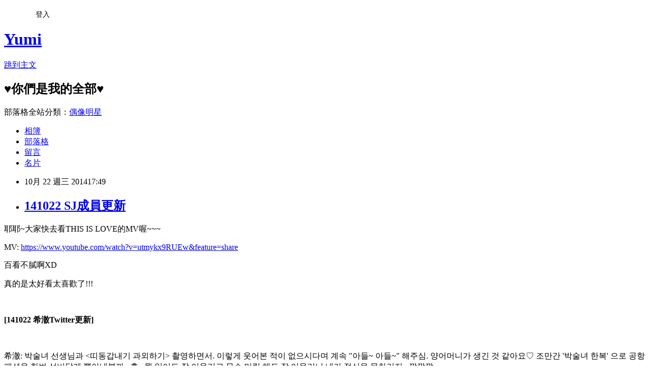

--- FILE ---
content_type: text/html; charset=utf-8
request_url: https://aki1015.pixnet.net/blog/posts/8188807019
body_size: 22667
content:
<!DOCTYPE html><html lang="zh-TW"><head><meta charSet="utf-8"/><meta name="viewport" content="width=device-width, initial-scale=1"/><link rel="stylesheet" href="https://static.1px.tw/blog-next/_next/static/chunks/b1e52b495cc0137c.css" data-precedence="next"/><link rel="stylesheet" href="/fix.css?v=202601141512" type="text/css" data-precedence="medium"/><link rel="stylesheet" href="https://s3.1px.tw/blog/theme/choc/iframe-popup.css?v=202601141512" type="text/css" data-precedence="medium"/><link rel="stylesheet" href="https://s3.1px.tw/blog/theme/choc/plugins.min.css?v=202601141512" type="text/css" data-precedence="medium"/><link rel="stylesheet" href="https://s3.1px.tw/blog/theme/choc/openid-comment.css?v=202601141512" type="text/css" data-precedence="medium"/><link rel="stylesheet" href="https://s3.1px.tw/blog/theme/choc/style.min.css?v=202601141512" type="text/css" data-precedence="medium"/><link rel="stylesheet" href="https://s3.1px.tw/blog/theme/choc/main.min.css?v=202601141512" type="text/css" data-precedence="medium"/><link rel="stylesheet" href="https://pimg.1px.tw/aki1015/assets/aki1015.css?v=202601141512" type="text/css" data-precedence="medium"/><link rel="stylesheet" href="https://s3.1px.tw/blog/theme/choc/author-info.css?v=202601141512" type="text/css" data-precedence="medium"/><link rel="stylesheet" href="https://s3.1px.tw/blog/theme/choc/idlePop.min.css?v=202601141512" type="text/css" data-precedence="medium"/><link rel="preload" as="script" fetchPriority="low" href="https://static.1px.tw/blog-next/_next/static/chunks/94688e2baa9fea03.js"/><script src="https://static.1px.tw/blog-next/_next/static/chunks/41eaa5427c45ebcc.js" async=""></script><script src="https://static.1px.tw/blog-next/_next/static/chunks/e2c6231760bc85bd.js" async=""></script><script src="https://static.1px.tw/blog-next/_next/static/chunks/94bde6376cf279be.js" async=""></script><script src="https://static.1px.tw/blog-next/_next/static/chunks/426b9d9d938a9eb4.js" async=""></script><script src="https://static.1px.tw/blog-next/_next/static/chunks/turbopack-5021d21b4b170dda.js" async=""></script><script src="https://static.1px.tw/blog-next/_next/static/chunks/ff1a16fafef87110.js" async=""></script><script src="https://static.1px.tw/blog-next/_next/static/chunks/e308b2b9ce476a3e.js" async=""></script><script src="https://static.1px.tw/blog-next/_next/static/chunks/2bf79572a40338b7.js" async=""></script><script src="https://static.1px.tw/blog-next/_next/static/chunks/d3c6eed28c1dd8e2.js" async=""></script><script src="https://static.1px.tw/blog-next/_next/static/chunks/d4d39cfc2a072218.js" async=""></script><script src="https://static.1px.tw/blog-next/_next/static/chunks/6a5d72c05b9cd4ba.js" async=""></script><script src="https://static.1px.tw/blog-next/_next/static/chunks/8af6103cf1375f47.js" async=""></script><script src="https://static.1px.tw/blog-next/_next/static/chunks/60d08651d643cedc.js" async=""></script><script src="https://static.1px.tw/blog-next/_next/static/chunks/0ae21416dac1fa83.js" async=""></script><script src="https://static.1px.tw/blog-next/_next/static/chunks/6d1100e43ad18157.js" async=""></script><script src="https://static.1px.tw/blog-next/_next/static/chunks/87eeaf7a3b9005e8.js" async=""></script><script src="https://static.1px.tw/blog-next/_next/static/chunks/ed01c75076819ebd.js" async=""></script><script src="https://static.1px.tw/blog-next/_next/static/chunks/a4df8fc19a9a82e6.js" async=""></script><title>141022 SJ成員更新</title><meta name="description" content="耶耶~大家快去看THIS IS LOVE的MV喔~~~ MV: https://www.youtube.com/watch?v=utmykx9RUEw&amp;amp;feature=share 百看不膩啊XD"/><meta name="author" content="Yumi"/><meta name="google-adsense-platform-account" content="pub-2647689032095179"/><meta name="fb:app_id" content="101730233200171"/><link rel="canonical" href="https://aki1015.pixnet.net/blog/posts/8188807019"/><meta property="og:title" content="141022 SJ成員更新"/><meta property="og:description" content="耶耶~大家快去看THIS IS LOVE的MV喔~~~ MV: https://www.youtube.com/watch?v=utmykx9RUEw&amp;amp;feature=share 百看不膩啊XD"/><meta property="og:url" content="https://aki1015.pixnet.net/blog/posts/8188807019"/><meta property="og:image" content="https://s3.1px.tw/blog/common/avatar/blog_cover_dark.jpg"/><meta property="og:type" content="article"/><meta name="twitter:card" content="summary_large_image"/><meta name="twitter:title" content="141022 SJ成員更新"/><meta name="twitter:description" content="耶耶~大家快去看THIS IS LOVE的MV喔~~~ MV: https://www.youtube.com/watch?v=utmykx9RUEw&amp;amp;feature=share 百看不膩啊XD"/><meta name="twitter:image" content="https://s3.1px.tw/blog/common/avatar/blog_cover_dark.jpg"/><link rel="icon" href="/favicon.ico?favicon.a62c60e0.ico" sizes="32x32" type="image/x-icon"/><script src="https://static.1px.tw/blog-next/_next/static/chunks/a6dad97d9634a72d.js" noModule=""></script></head><body><!--$--><!--/$--><!--$?--><template id="B:0"></template><!--/$--><script>requestAnimationFrame(function(){$RT=performance.now()});</script><script src="https://static.1px.tw/blog-next/_next/static/chunks/94688e2baa9fea03.js" id="_R_" async=""></script><div hidden id="S:0"><script id="pixnet-vars">
        window.PIXNET = {
          post_id: "8188807019",
          name: "aki1015",
          user_id: 0,
          blog_id: "3178583",
          display_ads: true
        };
      </script><script type="text/javascript" src="https://code.jquery.com/jquery-latest.min.js"></script><script id="json-ld-article-script" type="application/ld+json">{"@context":"https:\u002F\u002Fschema.org","@type":"BlogPosting","isAccessibleForFree":true,"mainEntityOfPage":{"@type":"WebPage","@id":"https:\u002F\u002Faki1015.pixnet.net\u002Fblog\u002Fposts\u002F8188807019"},"headline":"141022 SJ成員更新","description":"耶耶~大家快去看THIS IS LOVE的MV喔~~~\u003Cbr\u003E&#13; MV: \u003Cspan style=\"color: #800080;\"\u003E\u003Ca href=\"https:\u002F\u002Fwww.youtube.com\u002Fwatch?v=utmykx9RUEw&amp;feature=share\" target=\"_blank\"\u003E\u003Cspan style=\"color: #800080;\"\u003Ehttps:\u002F\u002Fwww.youtube.com\u002Fwatch?v=utmykx9RUEw&amp;feature=share\u003C\u002Fspan\u003E\u003C\u002Fa\u003E\u003C\u002Fspan\u003E\u003Cbr\u003E&#13; 百看不膩啊XD\u003Cbr\u003E&#13;","articleBody":"\u003Cp\u003E\u003Cspan style=\"font-size: 10pt; color: #000000;\"\u003E耶耶~大家快去看THIS IS LOVE的MV喔~~~\u003C\u002Fspan\u003E\u003C\u002Fp\u003E\r\n\u003Cp\u003E\u003Cspan style=\"font-size: 10pt; color: #000000;\"\u003EMV:&nbsp;\u003Cspan style=\"color: #800080;\"\u003E\u003Ca href=\"https:\u002F\u002Fwww.youtube.com\u002Fwatch?v=utmykx9RUEw&amp;feature=share\" target=\"_blank\"\u003E\u003Cspan style=\"color: #800080;\"\u003Ehttps:\u002F\u002Fwww.youtube.com\u002Fwatch?v=utmykx9RUEw&amp;feature=share\u003C\u002Fspan\u003E\u003C\u002Fa\u003E\u003C\u002Fspan\u003E\u003C\u002Fspan\u003E\u003C\u002Fp\u003E\r\n\u003Cp\u003E\u003Cspan style=\"font-size: 10pt; color: #000000;\"\u003E百看不膩啊XD\u003C\u002Fspan\u003E\u003C\u002Fp\u003E\r\n\u003Cp\u003E\u003Cspan style=\"font-size: 10pt; color: #000000;\"\u003E真的是太好看太喜歡了!!!\u003C\u002Fspan\u003E\u003C\u002Fp\u003E\r\n\u003Cp\u003E&nbsp;\u003C\u002Fp\u003E\r\n\u003Cp\u003E\u003Cspan style=\"font-size: 10pt; color: #000000;\"\u003E\u003Cstrong\u003E[141022 希澈Twitter更新]\u003C\u002Fstrong\u003E\u003C\u002Fspan\u003E\u003C\u002Fp\u003E\r\n\u003Cp\u003E&nbsp;\u003C\u002Fp\u003E\r\n\u003Cp\u003E\u003Cspan style=\"font-size: 10pt; color: #000000;\"\u003E希澈:&nbsp;\u003Cspan style=\"font-family: proxima-nova, 'Helvetica Neue', Arial, Helvetica, sans-serif; line-height: 20px; background-color: #fefefe;\"\u003E박술녀 선생님과 &lt;띠동갑내기 과외하기&gt; 촬영하면서. 이렇게 웃어본 적이 없으시다며 계속 \"아들~ 아들~\" 해주심. 양어머니가 생긴 것 같아요♡ 조만간 '박술녀 한복' 으로 공항패션을 한번 선비답게 뽑아내볼까.. 흠.. 뭘 입어도 잘 어울리고 무슨 머릴 해도 잘 어울리니 내가 정신을 못차리지.. 깔깔깔","image":[],"author":{"@type":"Person","name":"Yumi","url":"https:\u002F\u002Fwww.pixnet.net\u002Fpcard\u002Faki1015"},"publisher":{"@type":"Organization","name":"Yumi","logo":{"@type":"ImageObject","url":"https:\u002F\u002Fs3.1px.tw\u002Fblog\u002Fcommon\u002Favatar\u002Fblog_cover_dark.jpg"}},"datePublished":"2014-10-22T09:49:05.000Z","dateModified":"","keywords":[],"articleSection":"SJ成員♥Twitter"}</script><template id="P:1"></template><template id="P:2"></template><template id="P:3"></template><section aria-label="Notifications alt+T" tabindex="-1" aria-live="polite" aria-relevant="additions text" aria-atomic="false"></section></div><script>(self.__next_f=self.__next_f||[]).push([0])</script><script>self.__next_f.push([1,"1:\"$Sreact.fragment\"\n3:I[39756,[\"https://static.1px.tw/blog-next/_next/static/chunks/ff1a16fafef87110.js\",\"https://static.1px.tw/blog-next/_next/static/chunks/e308b2b9ce476a3e.js\"],\"default\"]\n4:I[53536,[\"https://static.1px.tw/blog-next/_next/static/chunks/ff1a16fafef87110.js\",\"https://static.1px.tw/blog-next/_next/static/chunks/e308b2b9ce476a3e.js\"],\"default\"]\n6:I[97367,[\"https://static.1px.tw/blog-next/_next/static/chunks/ff1a16fafef87110.js\",\"https://static.1px.tw/blog-next/_next/static/chunks/e308b2b9ce476a3e.js\"],\"OutletBoundary\"]\n8:I[97367,[\"https://static.1px.tw/blog-next/_next/static/chunks/ff1a16fafef87110.js\",\"https://static.1px.tw/blog-next/_next/static/chunks/e308b2b9ce476a3e.js\"],\"ViewportBoundary\"]\na:I[97367,[\"https://static.1px.tw/blog-next/_next/static/chunks/ff1a16fafef87110.js\",\"https://static.1px.tw/blog-next/_next/static/chunks/e308b2b9ce476a3e.js\"],\"MetadataBoundary\"]\nc:I[63491,[\"https://static.1px.tw/blog-next/_next/static/chunks/2bf79572a40338b7.js\",\"https://static.1px.tw/blog-next/_next/static/chunks/d3c6eed28c1dd8e2.js\"],\"default\"]\n:HL[\"https://static.1px.tw/blog-next/_next/static/chunks/b1e52b495cc0137c.css\",\"style\"]\n"])</script><script>self.__next_f.push([1,"0:{\"P\":null,\"b\":\"GNVOoHTb9Me2mzjjXS7nK\",\"c\":[\"\",\"blog\",\"posts\",\"8188807019\"],\"q\":\"\",\"i\":false,\"f\":[[[\"\",{\"children\":[\"blog\",{\"children\":[\"posts\",{\"children\":[[\"id\",\"8188807019\",\"d\"],{\"children\":[\"__PAGE__\",{}]}]}]}]},\"$undefined\",\"$undefined\",true],[[\"$\",\"$1\",\"c\",{\"children\":[[[\"$\",\"script\",\"script-0\",{\"src\":\"https://static.1px.tw/blog-next/_next/static/chunks/d4d39cfc2a072218.js\",\"async\":true,\"nonce\":\"$undefined\"}],[\"$\",\"script\",\"script-1\",{\"src\":\"https://static.1px.tw/blog-next/_next/static/chunks/6a5d72c05b9cd4ba.js\",\"async\":true,\"nonce\":\"$undefined\"}],[\"$\",\"script\",\"script-2\",{\"src\":\"https://static.1px.tw/blog-next/_next/static/chunks/8af6103cf1375f47.js\",\"async\":true,\"nonce\":\"$undefined\"}]],\"$L2\"]}],{\"children\":[[\"$\",\"$1\",\"c\",{\"children\":[null,[\"$\",\"$L3\",null,{\"parallelRouterKey\":\"children\",\"error\":\"$undefined\",\"errorStyles\":\"$undefined\",\"errorScripts\":\"$undefined\",\"template\":[\"$\",\"$L4\",null,{}],\"templateStyles\":\"$undefined\",\"templateScripts\":\"$undefined\",\"notFound\":\"$undefined\",\"forbidden\":\"$undefined\",\"unauthorized\":\"$undefined\"}]]}],{\"children\":[[\"$\",\"$1\",\"c\",{\"children\":[null,[\"$\",\"$L3\",null,{\"parallelRouterKey\":\"children\",\"error\":\"$undefined\",\"errorStyles\":\"$undefined\",\"errorScripts\":\"$undefined\",\"template\":[\"$\",\"$L4\",null,{}],\"templateStyles\":\"$undefined\",\"templateScripts\":\"$undefined\",\"notFound\":\"$undefined\",\"forbidden\":\"$undefined\",\"unauthorized\":\"$undefined\"}]]}],{\"children\":[[\"$\",\"$1\",\"c\",{\"children\":[null,[\"$\",\"$L3\",null,{\"parallelRouterKey\":\"children\",\"error\":\"$undefined\",\"errorStyles\":\"$undefined\",\"errorScripts\":\"$undefined\",\"template\":[\"$\",\"$L4\",null,{}],\"templateStyles\":\"$undefined\",\"templateScripts\":\"$undefined\",\"notFound\":\"$undefined\",\"forbidden\":\"$undefined\",\"unauthorized\":\"$undefined\"}]]}],{\"children\":[[\"$\",\"$1\",\"c\",{\"children\":[\"$L5\",[[\"$\",\"link\",\"0\",{\"rel\":\"stylesheet\",\"href\":\"https://static.1px.tw/blog-next/_next/static/chunks/b1e52b495cc0137c.css\",\"precedence\":\"next\",\"crossOrigin\":\"$undefined\",\"nonce\":\"$undefined\"}],[\"$\",\"script\",\"script-0\",{\"src\":\"https://static.1px.tw/blog-next/_next/static/chunks/0ae21416dac1fa83.js\",\"async\":true,\"nonce\":\"$undefined\"}],[\"$\",\"script\",\"script-1\",{\"src\":\"https://static.1px.tw/blog-next/_next/static/chunks/6d1100e43ad18157.js\",\"async\":true,\"nonce\":\"$undefined\"}],[\"$\",\"script\",\"script-2\",{\"src\":\"https://static.1px.tw/blog-next/_next/static/chunks/87eeaf7a3b9005e8.js\",\"async\":true,\"nonce\":\"$undefined\"}],[\"$\",\"script\",\"script-3\",{\"src\":\"https://static.1px.tw/blog-next/_next/static/chunks/ed01c75076819ebd.js\",\"async\":true,\"nonce\":\"$undefined\"}],[\"$\",\"script\",\"script-4\",{\"src\":\"https://static.1px.tw/blog-next/_next/static/chunks/a4df8fc19a9a82e6.js\",\"async\":true,\"nonce\":\"$undefined\"}]],[\"$\",\"$L6\",null,{\"children\":\"$@7\"}]]}],{},null,false,false]},null,false,false]},null,false,false]},null,false,false]},null,false,false],[\"$\",\"$1\",\"h\",{\"children\":[null,[\"$\",\"$L8\",null,{\"children\":\"$@9\"}],[\"$\",\"$La\",null,{\"children\":\"$@b\"}],null]}],false]],\"m\":\"$undefined\",\"G\":[\"$c\",[]],\"S\":false}\n"])</script><script>self.__next_f.push([1,"9:[[\"$\",\"meta\",\"0\",{\"charSet\":\"utf-8\"}],[\"$\",\"meta\",\"1\",{\"name\":\"viewport\",\"content\":\"width=device-width, initial-scale=1\"}]]\n"])</script><script>self.__next_f.push([1,"d:I[79520,[\"https://static.1px.tw/blog-next/_next/static/chunks/d4d39cfc2a072218.js\",\"https://static.1px.tw/blog-next/_next/static/chunks/6a5d72c05b9cd4ba.js\",\"https://static.1px.tw/blog-next/_next/static/chunks/8af6103cf1375f47.js\"],\"\"]\n10:I[2352,[\"https://static.1px.tw/blog-next/_next/static/chunks/d4d39cfc2a072218.js\",\"https://static.1px.tw/blog-next/_next/static/chunks/6a5d72c05b9cd4ba.js\",\"https://static.1px.tw/blog-next/_next/static/chunks/8af6103cf1375f47.js\"],\"AdultWarningModal\"]\n11:I[69182,[\"https://static.1px.tw/blog-next/_next/static/chunks/d4d39cfc2a072218.js\",\"https://static.1px.tw/blog-next/_next/static/chunks/6a5d72c05b9cd4ba.js\",\"https://static.1px.tw/blog-next/_next/static/chunks/8af6103cf1375f47.js\"],\"HydrationComplete\"]\n12:I[12985,[\"https://static.1px.tw/blog-next/_next/static/chunks/d4d39cfc2a072218.js\",\"https://static.1px.tw/blog-next/_next/static/chunks/6a5d72c05b9cd4ba.js\",\"https://static.1px.tw/blog-next/_next/static/chunks/8af6103cf1375f47.js\"],\"NuqsAdapter\"]\n13:I[82782,[\"https://static.1px.tw/blog-next/_next/static/chunks/d4d39cfc2a072218.js\",\"https://static.1px.tw/blog-next/_next/static/chunks/6a5d72c05b9cd4ba.js\",\"https://static.1px.tw/blog-next/_next/static/chunks/8af6103cf1375f47.js\"],\"RefineContext\"]\n14:I[29306,[\"https://static.1px.tw/blog-next/_next/static/chunks/d4d39cfc2a072218.js\",\"https://static.1px.tw/blog-next/_next/static/chunks/6a5d72c05b9cd4ba.js\",\"https://static.1px.tw/blog-next/_next/static/chunks/8af6103cf1375f47.js\",\"https://static.1px.tw/blog-next/_next/static/chunks/60d08651d643cedc.js\",\"https://static.1px.tw/blog-next/_next/static/chunks/d3c6eed28c1dd8e2.js\"],\"default\"]\n2:[\"$\",\"html\",null,{\"lang\":\"zh-TW\",\"children\":[[\"$\",\"$Ld\",null,{\"id\":\"google-tag-manager\",\"strategy\":\"afterInteractive\",\"children\":\"\\n(function(w,d,s,l,i){w[l]=w[l]||[];w[l].push({'gtm.start':\\nnew Date().getTime(),event:'gtm.js'});var f=d.getElementsByTagName(s)[0],\\nj=d.createElement(s),dl=l!='dataLayer'?'\u0026l='+l:'';j.async=true;j.src=\\n'https://www.googletagmanager.com/gtm.js?id='+i+dl;f.parentNode.insertBefore(j,f);\\n})(window,document,'script','dataLayer','GTM-TRLQMPKX');\\n  \"}],\"$Le\",\"$Lf\",[\"$\",\"body\",null,{\"children\":[[\"$\",\"$L10\",null,{\"display\":false}],[\"$\",\"$L11\",null,{}],[\"$\",\"$L12\",null,{\"children\":[\"$\",\"$L13\",null,{\"children\":[\"$\",\"$L3\",null,{\"parallelRouterKey\":\"children\",\"error\":\"$undefined\",\"errorStyles\":\"$undefined\",\"errorScripts\":\"$undefined\",\"template\":[\"$\",\"$L4\",null,{}],\"templateStyles\":\"$undefined\",\"templateScripts\":\"$undefined\",\"notFound\":[[\"$\",\"$L14\",null,{}],[]],\"forbidden\":\"$undefined\",\"unauthorized\":\"$undefined\"}]}]}]]}]]}]\n"])</script><script>self.__next_f.push([1,"e:null\nf:null\n"])</script><script>self.__next_f.push([1,"16:I[27201,[\"https://static.1px.tw/blog-next/_next/static/chunks/ff1a16fafef87110.js\",\"https://static.1px.tw/blog-next/_next/static/chunks/e308b2b9ce476a3e.js\"],\"IconMark\"]\n5:[[\"$\",\"script\",null,{\"id\":\"pixnet-vars\",\"children\":\"\\n        window.PIXNET = {\\n          post_id: \\\"8188807019\\\",\\n          name: \\\"aki1015\\\",\\n          user_id: 0,\\n          blog_id: \\\"3178583\\\",\\n          display_ads: true\\n        };\\n      \"}],\"$L15\"]\n"])</script><script>self.__next_f.push([1,"b:[[\"$\",\"title\",\"0\",{\"children\":\"141022 SJ成員更新\"}],[\"$\",\"meta\",\"1\",{\"name\":\"description\",\"content\":\"耶耶~大家快去看THIS IS LOVE的MV喔~~~\\r MV: https://www.youtube.com/watch?v=utmykx9RUEw\u0026amp;feature=share\\r 百看不膩啊XD\\r\"}],[\"$\",\"meta\",\"2\",{\"name\":\"author\",\"content\":\"Yumi\"}],[\"$\",\"meta\",\"3\",{\"name\":\"google-adsense-platform-account\",\"content\":\"pub-2647689032095179\"}],[\"$\",\"meta\",\"4\",{\"name\":\"fb:app_id\",\"content\":\"101730233200171\"}],[\"$\",\"link\",\"5\",{\"rel\":\"canonical\",\"href\":\"https://aki1015.pixnet.net/blog/posts/8188807019\"}],[\"$\",\"meta\",\"6\",{\"property\":\"og:title\",\"content\":\"141022 SJ成員更新\"}],[\"$\",\"meta\",\"7\",{\"property\":\"og:description\",\"content\":\"耶耶~大家快去看THIS IS LOVE的MV喔~~~\\r MV: https://www.youtube.com/watch?v=utmykx9RUEw\u0026amp;feature=share\\r 百看不膩啊XD\\r\"}],[\"$\",\"meta\",\"8\",{\"property\":\"og:url\",\"content\":\"https://aki1015.pixnet.net/blog/posts/8188807019\"}],[\"$\",\"meta\",\"9\",{\"property\":\"og:image\",\"content\":\"https://s3.1px.tw/blog/common/avatar/blog_cover_dark.jpg\"}],[\"$\",\"meta\",\"10\",{\"property\":\"og:type\",\"content\":\"article\"}],[\"$\",\"meta\",\"11\",{\"name\":\"twitter:card\",\"content\":\"summary_large_image\"}],[\"$\",\"meta\",\"12\",{\"name\":\"twitter:title\",\"content\":\"141022 SJ成員更新\"}],[\"$\",\"meta\",\"13\",{\"name\":\"twitter:description\",\"content\":\"耶耶~大家快去看THIS IS LOVE的MV喔~~~\\r MV: https://www.youtube.com/watch?v=utmykx9RUEw\u0026amp;feature=share\\r 百看不膩啊XD\\r\"}],[\"$\",\"meta\",\"14\",{\"name\":\"twitter:image\",\"content\":\"https://s3.1px.tw/blog/common/avatar/blog_cover_dark.jpg\"}],[\"$\",\"link\",\"15\",{\"rel\":\"icon\",\"href\":\"/favicon.ico?favicon.a62c60e0.ico\",\"sizes\":\"32x32\",\"type\":\"image/x-icon\"}],[\"$\",\"$L16\",\"16\",{}]]\n"])</script><script>self.__next_f.push([1,"7:null\n"])</script><script>self.__next_f.push([1,":HL[\"/fix.css?v=202601141512\",\"style\",{\"type\":\"text/css\"}]\n:HL[\"https://s3.1px.tw/blog/theme/choc/iframe-popup.css?v=202601141512\",\"style\",{\"type\":\"text/css\"}]\n:HL[\"https://s3.1px.tw/blog/theme/choc/plugins.min.css?v=202601141512\",\"style\",{\"type\":\"text/css\"}]\n:HL[\"https://s3.1px.tw/blog/theme/choc/openid-comment.css?v=202601141512\",\"style\",{\"type\":\"text/css\"}]\n:HL[\"https://s3.1px.tw/blog/theme/choc/style.min.css?v=202601141512\",\"style\",{\"type\":\"text/css\"}]\n:HL[\"https://s3.1px.tw/blog/theme/choc/main.min.css?v=202601141512\",\"style\",{\"type\":\"text/css\"}]\n:HL[\"https://pimg.1px.tw/aki1015/assets/aki1015.css?v=202601141512\",\"style\",{\"type\":\"text/css\"}]\n:HL[\"https://s3.1px.tw/blog/theme/choc/author-info.css?v=202601141512\",\"style\",{\"type\":\"text/css\"}]\n:HL[\"https://s3.1px.tw/blog/theme/choc/idlePop.min.css?v=202601141512\",\"style\",{\"type\":\"text/css\"}]\n17:Tb9f,"])</script><script>self.__next_f.push([1,"{\"@context\":\"https:\\u002F\\u002Fschema.org\",\"@type\":\"BlogPosting\",\"isAccessibleForFree\":true,\"mainEntityOfPage\":{\"@type\":\"WebPage\",\"@id\":\"https:\\u002F\\u002Faki1015.pixnet.net\\u002Fblog\\u002Fposts\\u002F8188807019\"},\"headline\":\"141022 SJ成員更新\",\"description\":\"耶耶~大家快去看THIS IS LOVE的MV喔~~~\\u003Cbr\\u003E\u0026#13; MV: \\u003Cspan style=\\\"color: #800080;\\\"\\u003E\\u003Ca href=\\\"https:\\u002F\\u002Fwww.youtube.com\\u002Fwatch?v=utmykx9RUEw\u0026amp;feature=share\\\" target=\\\"_blank\\\"\\u003E\\u003Cspan style=\\\"color: #800080;\\\"\\u003Ehttps:\\u002F\\u002Fwww.youtube.com\\u002Fwatch?v=utmykx9RUEw\u0026amp;feature=share\\u003C\\u002Fspan\\u003E\\u003C\\u002Fa\\u003E\\u003C\\u002Fspan\\u003E\\u003Cbr\\u003E\u0026#13; 百看不膩啊XD\\u003Cbr\\u003E\u0026#13;\",\"articleBody\":\"\\u003Cp\\u003E\\u003Cspan style=\\\"font-size: 10pt; color: #000000;\\\"\\u003E耶耶~大家快去看THIS IS LOVE的MV喔~~~\\u003C\\u002Fspan\\u003E\\u003C\\u002Fp\\u003E\\r\\n\\u003Cp\\u003E\\u003Cspan style=\\\"font-size: 10pt; color: #000000;\\\"\\u003EMV:\u0026nbsp;\\u003Cspan style=\\\"color: #800080;\\\"\\u003E\\u003Ca href=\\\"https:\\u002F\\u002Fwww.youtube.com\\u002Fwatch?v=utmykx9RUEw\u0026amp;feature=share\\\" target=\\\"_blank\\\"\\u003E\\u003Cspan style=\\\"color: #800080;\\\"\\u003Ehttps:\\u002F\\u002Fwww.youtube.com\\u002Fwatch?v=utmykx9RUEw\u0026amp;feature=share\\u003C\\u002Fspan\\u003E\\u003C\\u002Fa\\u003E\\u003C\\u002Fspan\\u003E\\u003C\\u002Fspan\\u003E\\u003C\\u002Fp\\u003E\\r\\n\\u003Cp\\u003E\\u003Cspan style=\\\"font-size: 10pt; color: #000000;\\\"\\u003E百看不膩啊XD\\u003C\\u002Fspan\\u003E\\u003C\\u002Fp\\u003E\\r\\n\\u003Cp\\u003E\\u003Cspan style=\\\"font-size: 10pt; color: #000000;\\\"\\u003E真的是太好看太喜歡了!!!\\u003C\\u002Fspan\\u003E\\u003C\\u002Fp\\u003E\\r\\n\\u003Cp\\u003E\u0026nbsp;\\u003C\\u002Fp\\u003E\\r\\n\\u003Cp\\u003E\\u003Cspan style=\\\"font-size: 10pt; color: #000000;\\\"\\u003E\\u003Cstrong\\u003E[141022 希澈Twitter更新]\\u003C\\u002Fstrong\\u003E\\u003C\\u002Fspan\\u003E\\u003C\\u002Fp\\u003E\\r\\n\\u003Cp\\u003E\u0026nbsp;\\u003C\\u002Fp\\u003E\\r\\n\\u003Cp\\u003E\\u003Cspan style=\\\"font-size: 10pt; color: #000000;\\\"\\u003E希澈:\u0026nbsp;\\u003Cspan style=\\\"font-family: proxima-nova, 'Helvetica Neue', Arial, Helvetica, sans-serif; line-height: 20px; background-color: #fefefe;\\\"\\u003E박술녀 선생님과 \u0026lt;띠동갑내기 과외하기\u0026gt; 촬영하면서. 이렇게 웃어본 적이 없으시다며 계속 \\\"아들~ 아들~\\\" 해주심. 양어머니가 생긴 것 같아요♡ 조만간 '박술녀 한복' 으로 공항패션을 한번 선비답게 뽑아내볼까.. 흠.. 뭘 입어도 잘 어울리고 무슨 머릴 해도 잘 어울리니 내가 정신을 못차리지.. 깔깔깔\",\"image\":[],\"author\":{\"@type\":\"Person\",\"name\":\"Yumi\",\"url\":\"https:\\u002F\\u002Fwww.pixnet.net\\u002Fpcard\\u002Faki1015\"},\"publisher\":{\"@type\":\"Organization\",\"name\":\"Yumi\",\"logo\":{\"@type\":\"ImageObject\",\"url\":\"https:\\u002F\\u002Fs3.1px.tw\\u002Fblog\\u002Fcommon\\u002Favatar\\u002Fblog_cover_dark.jpg\"}},\"datePublished\":\"2014-10-22T09:49:05.000Z\",\"dateModified\":\"\",\"keywords\":[],\"articleSection\":\"SJ成員♥Twitter\"}"])</script><script>self.__next_f.push([1,"15:[[[[\"$\",\"link\",\"/fix.css?v=202601141512\",{\"rel\":\"stylesheet\",\"href\":\"/fix.css?v=202601141512\",\"type\":\"text/css\",\"precedence\":\"medium\"}],[\"$\",\"link\",\"https://s3.1px.tw/blog/theme/choc/iframe-popup.css?v=202601141512\",{\"rel\":\"stylesheet\",\"href\":\"https://s3.1px.tw/blog/theme/choc/iframe-popup.css?v=202601141512\",\"type\":\"text/css\",\"precedence\":\"medium\"}],[\"$\",\"link\",\"https://s3.1px.tw/blog/theme/choc/plugins.min.css?v=202601141512\",{\"rel\":\"stylesheet\",\"href\":\"https://s3.1px.tw/blog/theme/choc/plugins.min.css?v=202601141512\",\"type\":\"text/css\",\"precedence\":\"medium\"}],[\"$\",\"link\",\"https://s3.1px.tw/blog/theme/choc/openid-comment.css?v=202601141512\",{\"rel\":\"stylesheet\",\"href\":\"https://s3.1px.tw/blog/theme/choc/openid-comment.css?v=202601141512\",\"type\":\"text/css\",\"precedence\":\"medium\"}],[\"$\",\"link\",\"https://s3.1px.tw/blog/theme/choc/style.min.css?v=202601141512\",{\"rel\":\"stylesheet\",\"href\":\"https://s3.1px.tw/blog/theme/choc/style.min.css?v=202601141512\",\"type\":\"text/css\",\"precedence\":\"medium\"}],[\"$\",\"link\",\"https://s3.1px.tw/blog/theme/choc/main.min.css?v=202601141512\",{\"rel\":\"stylesheet\",\"href\":\"https://s3.1px.tw/blog/theme/choc/main.min.css?v=202601141512\",\"type\":\"text/css\",\"precedence\":\"medium\"}],[\"$\",\"link\",\"https://pimg.1px.tw/aki1015/assets/aki1015.css?v=202601141512\",{\"rel\":\"stylesheet\",\"href\":\"https://pimg.1px.tw/aki1015/assets/aki1015.css?v=202601141512\",\"type\":\"text/css\",\"precedence\":\"medium\"}],[\"$\",\"link\",\"https://s3.1px.tw/blog/theme/choc/author-info.css?v=202601141512\",{\"rel\":\"stylesheet\",\"href\":\"https://s3.1px.tw/blog/theme/choc/author-info.css?v=202601141512\",\"type\":\"text/css\",\"precedence\":\"medium\"}],[\"$\",\"link\",\"https://s3.1px.tw/blog/theme/choc/idlePop.min.css?v=202601141512\",{\"rel\":\"stylesheet\",\"href\":\"https://s3.1px.tw/blog/theme/choc/idlePop.min.css?v=202601141512\",\"type\":\"text/css\",\"precedence\":\"medium\"}]],[\"$\",\"script\",null,{\"type\":\"text/javascript\",\"src\":\"https://code.jquery.com/jquery-latest.min.js\"}]],[[\"$\",\"script\",null,{\"id\":\"json-ld-article-script\",\"type\":\"application/ld+json\",\"dangerouslySetInnerHTML\":{\"__html\":\"$17\"}}],\"$L18\"],\"$L19\",\"$L1a\"]\n"])</script><script>self.__next_f.push([1,"1b:I[5479,[\"https://static.1px.tw/blog-next/_next/static/chunks/d4d39cfc2a072218.js\",\"https://static.1px.tw/blog-next/_next/static/chunks/6a5d72c05b9cd4ba.js\",\"https://static.1px.tw/blog-next/_next/static/chunks/8af6103cf1375f47.js\",\"https://static.1px.tw/blog-next/_next/static/chunks/0ae21416dac1fa83.js\",\"https://static.1px.tw/blog-next/_next/static/chunks/6d1100e43ad18157.js\",\"https://static.1px.tw/blog-next/_next/static/chunks/87eeaf7a3b9005e8.js\",\"https://static.1px.tw/blog-next/_next/static/chunks/ed01c75076819ebd.js\",\"https://static.1px.tw/blog-next/_next/static/chunks/a4df8fc19a9a82e6.js\"],\"default\"]\n1c:I[38045,[\"https://static.1px.tw/blog-next/_next/static/chunks/d4d39cfc2a072218.js\",\"https://static.1px.tw/blog-next/_next/static/chunks/6a5d72c05b9cd4ba.js\",\"https://static.1px.tw/blog-next/_next/static/chunks/8af6103cf1375f47.js\",\"https://static.1px.tw/blog-next/_next/static/chunks/0ae21416dac1fa83.js\",\"https://static.1px.tw/blog-next/_next/static/chunks/6d1100e43ad18157.js\",\"https://static.1px.tw/blog-next/_next/static/chunks/87eeaf7a3b9005e8.js\",\"https://static.1px.tw/blog-next/_next/static/chunks/ed01c75076819ebd.js\",\"https://static.1px.tw/blog-next/_next/static/chunks/a4df8fc19a9a82e6.js\"],\"ArticleHead\"]\n18:[\"$\",\"script\",null,{\"id\":\"json-ld-breadcrumb-script\",\"type\":\"application/ld+json\",\"dangerouslySetInnerHTML\":{\"__html\":\"{\\\"@context\\\":\\\"https:\\\\u002F\\\\u002Fschema.org\\\",\\\"@type\\\":\\\"BreadcrumbList\\\",\\\"itemListElement\\\":[{\\\"@type\\\":\\\"ListItem\\\",\\\"position\\\":1,\\\"name\\\":\\\"首頁\\\",\\\"item\\\":\\\"https:\\\\u002F\\\\u002Faki1015.pixnet.net\\\"},{\\\"@type\\\":\\\"ListItem\\\",\\\"position\\\":2,\\\"name\\\":\\\"部落格\\\",\\\"item\\\":\\\"https:\\\\u002F\\\\u002Faki1015.pixnet.net\\\\u002Fblog\\\"},{\\\"@type\\\":\\\"ListItem\\\",\\\"position\\\":3,\\\"name\\\":\\\"文章\\\",\\\"item\\\":\\\"https:\\\\u002F\\\\u002Faki1015.pixnet.net\\\\u002Fblog\\\\u002Fposts\\\"},{\\\"@type\\\":\\\"ListItem\\\",\\\"position\\\":4,\\\"name\\\":\\\"141022 SJ成員更新\\\",\\\"item\\\":\\\"https:\\\\u002F\\\\u002Faki1015.pixnet.net\\\\u002Fblog\\\\u002Fposts\\\\u002F8188807019\\\"}]}\"}}]\n1d:T529,\u003cp\u003e\u003cspan style=\"font-size: 10pt; color: #000000;\"\u003e耶耶~大家快去看THIS IS LOVE的MV喔~~~\u003c/span\u003e\u003c/p\u003e\r\n\u003cp\u003e\u003cspan style=\"font-size: 10pt; color: #000000;\"\u003eMV:\u0026nbsp;\u003cspan style=\"color: #800080;\"\u003e\u003ca href=\"https://www.youtube.com/watch?v=utmykx9RUEw\u0026amp;feature=share\" target=\"_blank\"\u003e\u003cspan style=\"color: #800080;\"\u003ehttps://www.youtube.com/watch?v=utmykx9RUEw\u0026amp;feature=share\u003c/span\u003e\u003c/a\u003e\u003c/span\u003e\u003c/span\u003e\u003c/p\u003e\r\n\u003cp\u003e\u003cspan style=\"font-size: 10pt; color: #000000;\"\u003e百看不膩啊XD\u003c/span\u003e\u003c/p\u003e\r\n\u003cp\u003e\u003cspan style=\"font-size: 10pt; color: #000000;\"\u003e真的是太好看太喜歡了!!!\u003c/span\u003e\u003c/p\u003e\r\n\u003cp\u003e\u0026nbsp;\u003c/p\u003e\r\n\u003cp\u003e\u003cspan style=\"font-size: 10pt; color: #000000;\"\u003e\u003cstrong\u003e[141022 希澈Twitter更新]\u003c/strong\u003e\u003c/span\u003e\u003c/p\u003e\r\n\u003cp\u003e\u0026nbsp;\u003c/p\u003e\r\n\u003cp\u003e\u003cspan style=\"font-size: 10pt; color: #000000;\"\u003e希澈:\u0026nbsp;\u003cspan style=\"font-family: proxima-nova, 'Helvetica Neue', Arial, Helvetica, sans-serif; line-height: 20px; background-color: #fefefe;\"\u003e박술녀 선생님과 \u0026lt;띠동갑내기 과외하기\u0026gt; 촬영하면서. 이렇게 웃어본 적이 없으시다며 계속 \"아들~ 아들~\" 해주심. 양어머니가 생긴 것 같아요♡ 조만간 '박술녀 한복' 으로 공항패션을 한번 선비답게 뽑아내볼까.. 흠.. 뭘 입어도 잘 어울리고 무슨 머릴 해도 잘 어울리니 내가 정신을 못차리지.. 깔깔깔1e:T522,\u003cp\u003e\u003cspan style=\"font-size: 10pt; color: #000000;\"\u003e耶耶~大家快去看THIS IS LOVE的MV喔~~~\u003c/span\u003e\u003c/p\u003e \u003cp\u003e\u003cspan style=\"font-size: 10pt; color: #000000;\"\u003eMV:\u0026nbsp;\u003cspan style=\"color: #800080;\"\u003e\u003ca href=\"https://www.youtube.com/watch?v=utmykx9RUEw\u0026amp;feature=share\" target=\"_blank\"\u003e\u003cspan style=\"color: #800080;\"\u003ehttps://www.youtube.com/watch?v=utmykx9RUEw\u0026amp;feature=share\u003c/span\u003e\u003c/a\u003e\u003c/span\u003e\u003c/span\u003e\u003c/p\u003e \u003cp\u003e\u003cspan style=\"font-size: 10pt; color: #000000;\"\u003e百看不膩啊XD\u003c/span\u003e\u003c/p\u003e \u003cp\u003e\u003cspan style=\"font-size: 10pt; color: #000000;\"\u003e真的是太好看太喜歡了!!!\u003c/span\u003e\u003c/p\u003e \u003cp\u003e\u0026nbsp;\u003c/p\u003e \u003cp\u003e\u003cspan style=\"font-size: 10pt; color: #000000;\"\u003e\u003cstrong\u003e[141022 希澈Twitter更新]\u003c/strong\u003e\u003c/span\u003e\u003c/p\u003e \u003cp\u003e\u0026nbsp;\u003c/p\u003e \u003cp\u003e\u003cspan style=\"font-size: 10pt; color: #00"])</script><script>self.__next_f.push([1,"0000;\"\u003e希澈:\u0026nbsp;\u003cspan style=\"font-family: proxima-nova, 'Helvetica Neue', Arial, Helvetica, sans-serif; line-height: 20px; background-color: #fefefe;\"\u003e박술녀 선생님과 \u0026lt;띠동갑내기 과외하기\u0026gt; 촬영하면서. 이렇게 웃어본 적이 없으시다며 계속 \"아들~ 아들~\" 해주심. 양어머니가 생긴 것 같아요♡ 조만간 '박술녀 한복' 으로 공항패션을 한번 선비답게 뽑아내볼까.. 흠.. 뭘 입어도 잘 어울리고 무슨 머릴 해도 잘 어울리니 내가 정신을 못차리지.. 깔깔깔"])</script><script>self.__next_f.push([1,"1a:[\"$\",\"div\",null,{\"className\":\"main-container\",\"children\":[[\"$\",\"div\",null,{\"id\":\"pixnet-ad-before_header\",\"className\":\"pixnet-ad-placement\"}],[\"$\",\"div\",null,{\"id\":\"body-div\",\"children\":[[\"$\",\"div\",null,{\"id\":\"container\",\"children\":[[\"$\",\"div\",null,{\"id\":\"container2\",\"children\":[[\"$\",\"div\",null,{\"id\":\"container3\",\"children\":[[\"$\",\"div\",null,{\"id\":\"header\",\"children\":[[\"$\",\"div\",null,{\"id\":\"banner\",\"children\":[[\"$\",\"h1\",null,{\"children\":[\"$\",\"a\",null,{\"href\":\"https://aki1015.pixnet.net/blog\",\"children\":\"Yumi\"}]}],[\"$\",\"p\",null,{\"className\":\"skiplink\",\"children\":[\"$\",\"a\",null,{\"href\":\"#article-area\",\"title\":\"skip the page header to the main content\",\"children\":\"跳到主文\"}]}],[\"$\",\"h2\",null,{\"suppressHydrationWarning\":true,\"dangerouslySetInnerHTML\":{\"__html\":\"♥你們是我的全部♥\"}}],[\"$\",\"p\",null,{\"id\":\"blog-category\",\"children\":[\"部落格全站分類：\",[\"$\",\"a\",null,{\"href\":\"#\",\"children\":\"偶像明星\"}]]}]]}],[\"$\",\"ul\",null,{\"id\":\"navigation\",\"children\":[[\"$\",\"li\",null,{\"className\":\"navigation-links\",\"id\":\"link-album\",\"children\":[\"$\",\"a\",null,{\"href\":\"/albums\",\"title\":\"go to gallery page of this user\",\"children\":\"相簿\"}]}],[\"$\",\"li\",null,{\"className\":\"navigation-links\",\"id\":\"link-blog\",\"children\":[\"$\",\"a\",null,{\"href\":\"https://aki1015.pixnet.net/blog\",\"title\":\"go to index page of this blog\",\"children\":\"部落格\"}]}],[\"$\",\"li\",null,{\"className\":\"navigation-links\",\"id\":\"link-guestbook\",\"children\":[\"$\",\"a\",null,{\"id\":\"guestbook\",\"data-msg\":\"尚未安裝留言板，無法進行留言\",\"data-action\":\"none\",\"href\":\"#\",\"title\":\"go to guestbook page of this user\",\"children\":\"留言\"}]}],[\"$\",\"li\",null,{\"className\":\"navigation-links\",\"id\":\"link-profile\",\"children\":[\"$\",\"a\",null,{\"href\":\"https://www.pixnet.net/pcard/3178583\",\"title\":\"go to profile page of this user\",\"children\":\"名片\"}]}]]}]]}],[\"$\",\"div\",null,{\"id\":\"main\",\"children\":[[\"$\",\"div\",null,{\"id\":\"content\",\"children\":[[\"$\",\"$L1b\",null,{\"data\":\"$undefined\"}],[\"$\",\"div\",null,{\"id\":\"article-area\",\"children\":[\"$\",\"div\",null,{\"id\":\"article-box\",\"children\":[\"$\",\"div\",null,{\"className\":\"article\",\"children\":[[\"$\",\"$L1c\",null,{\"post\":{\"id\":\"8188807019\",\"title\":\"141022 SJ成員更新\",\"excerpt\":\"耶耶~大家快去看THIS IS LOVE的MV喔~~~\u003cbr\u003e\u0026#13; MV: \u003cspan style=\\\"color: #800080;\\\"\u003e\u003ca href=\\\"https://www.youtube.com/watch?v=utmykx9RUEw\u0026amp;feature=share\\\" target=\\\"_blank\\\"\u003e\u003cspan style=\\\"color: #800080;\\\"\u003ehttps://www.youtube.com/watch?v=utmykx9RUEw\u0026amp;feature=share\u003c/span\u003e\u003c/a\u003e\u003c/span\u003e\u003cbr\u003e\u0026#13; 百看不膩啊XD\u003cbr\u003e\u0026#13;\",\"contents\":{\"post_id\":\"8188807019\",\"contents\":\"$1d\",\"sanitized_contents\":\"$1e\",\"created_at\":null,\"updated_at\":null},\"published_at\":1413971345,\"featured\":null,\"category\":{\"id\":\"8000470669\",\"blog_id\":\"3178583\",\"name\":\"SJ成員♥Twitter\",\"folder_id\":\"8000056911\",\"post_count\":3228,\"sort\":2,\"status\":\"active\",\"frontend\":\"visible\",\"created_at\":0,\"updated_at\":0},\"primaryChannel\":{\"id\":30,\"name\":\"偶像明星\",\"slug\":\"idol\",\"type_id\":3},\"secondaryChannel\":{\"id\":0,\"name\":\"不設分類\",\"slug\":null,\"type_id\":0},\"tags\":[],\"visibility\":\"public\",\"password_hint\":null,\"friends\":[],\"groups\":[],\"status\":\"active\",\"is_pinned\":0,\"allow_comment\":1,\"comment_visibility\":1,\"comment_permission\":1,\"post_url\":\"https://aki1015.pixnet.net/blog/posts/8188807019\",\"stats\":{\"post_id\":\"8188807019\",\"views\":161,\"views_today\":0,\"likes\":0,\"link_clicks\":0,\"comments\":1,\"replies\":0,\"created_at\":0,\"updated_at\":0},\"password\":null,\"comments\":[{\"comment_id\":\"8034247754\",\"content\":\"MV好帥啊!!!\\r\\n比起馬馬西塔~我更喜歡這首~~\",\"creator\":{\"id\":4695247,\"display_name\":\"老酸賣桃也賣銀魚\",\"avatar_url\":null},\"visibility\":1,\"created_at\":1413976483,\"replies\":[{\"reply_id\":8034247754,\"content\":\"我也比較喜歡這首\\r\\n舞蹈真的太好看了!!!\\r\\n立麥跳舞完全帥啊~~\",\"creator\":{\"id\":3178583,\"display_name\":\"Yumi\",\"avatar_url\":\"https://pimg.1px.tw/aki1015/logo/aki1015.png\"},\"created_at\":1413988753,\"visibility\":1,\"display\":true}],\"display\":true}]}}],\"$L1f\",\"$L20\",\"$L21\"]}]}]}]]}],\"$L22\"]}],\"$L23\"]}],\"$L24\",\"$L25\",\"$L26\",\"$L27\"]}],\"$L28\",\"$L29\",\"$L2a\",\"$L2b\"]}],\"$L2c\",\"$L2d\",\"$L2e\",\"$L2f\"]}]]}]\n"])</script><script>self.__next_f.push([1,"30:I[89076,[\"https://static.1px.tw/blog-next/_next/static/chunks/d4d39cfc2a072218.js\",\"https://static.1px.tw/blog-next/_next/static/chunks/6a5d72c05b9cd4ba.js\",\"https://static.1px.tw/blog-next/_next/static/chunks/8af6103cf1375f47.js\",\"https://static.1px.tw/blog-next/_next/static/chunks/0ae21416dac1fa83.js\",\"https://static.1px.tw/blog-next/_next/static/chunks/6d1100e43ad18157.js\",\"https://static.1px.tw/blog-next/_next/static/chunks/87eeaf7a3b9005e8.js\",\"https://static.1px.tw/blog-next/_next/static/chunks/ed01c75076819ebd.js\",\"https://static.1px.tw/blog-next/_next/static/chunks/a4df8fc19a9a82e6.js\"],\"ArticleContentInner\"]\n31:I[89697,[\"https://static.1px.tw/blog-next/_next/static/chunks/d4d39cfc2a072218.js\",\"https://static.1px.tw/blog-next/_next/static/chunks/6a5d72c05b9cd4ba.js\",\"https://static.1px.tw/blog-next/_next/static/chunks/8af6103cf1375f47.js\",\"https://static.1px.tw/blog-next/_next/static/chunks/0ae21416dac1fa83.js\",\"https://static.1px.tw/blog-next/_next/static/chunks/6d1100e43ad18157.js\",\"https://static.1px.tw/blog-next/_next/static/chunks/87eeaf7a3b9005e8.js\",\"https://static.1px.tw/blog-next/_next/static/chunks/ed01c75076819ebd.js\",\"https://static.1px.tw/blog-next/_next/static/chunks/a4df8fc19a9a82e6.js\"],\"AuthorViews\"]\n32:I[70364,[\"https://static.1px.tw/blog-next/_next/static/chunks/d4d39cfc2a072218.js\",\"https://static.1px.tw/blog-next/_next/static/chunks/6a5d72c05b9cd4ba.js\",\"https://static.1px.tw/blog-next/_next/static/chunks/8af6103cf1375f47.js\",\"https://static.1px.tw/blog-next/_next/static/chunks/0ae21416dac1fa83.js\",\"https://static.1px.tw/blog-next/_next/static/chunks/6d1100e43ad18157.js\",\"https://static.1px.tw/blog-next/_next/static/chunks/87eeaf7a3b9005e8.js\",\"https://static.1px.tw/blog-next/_next/static/chunks/ed01c75076819ebd.js\",\"https://static.1px.tw/blog-next/_next/static/chunks/a4df8fc19a9a82e6.js\"],\"CommentsBlock\"]\n33:I[96195,[\"https://static.1px.tw/blog-next/_next/static/chunks/d4d39cfc2a072218.js\",\"https://static.1px.tw/blog-next/_next/static/chunks/6a5d72c05b9cd4ba.js\",\"https://static.1px.tw/blog-next/_next/static/chunks/8af6103cf1375f47.js\",\"https://static.1px.tw/blog-next/_next/static/chunks/0ae21416dac1fa83.js\",\"https://static.1px.tw/blog-next/_next/static/chunks/6d1100e43ad18157.js\",\"https://static.1px.tw/blog-next/_next/static/chunks/87eeaf7a3b9005e8.js\",\"https://static.1px.tw/blog-next/_next/static/chunks/ed01c75076819ebd.js\",\"https://static.1px.tw/blog-next/_next/static/chunks/a4df8fc19a9a82e6.js\"],\"Widget\"]\n34:I[28541,[\"https://static.1px.tw/blog-next/_next/static/chunks/d4d39cfc2a072218.js\",\"https://static.1px.tw/blog-next/_next/static/chunks/6a5d72c05b9cd4ba.js\",\"https://static.1px.tw/blog-next/_next/static/chunks/8af6103cf1375f47.js\",\"https://static.1px.tw/blog-next/_next/static/chunks/0ae21416dac1fa83.js\",\"https://static.1px.tw/blog-next/_next/static/chunks/6d1100e43ad18157.js\",\"https://static.1px.tw/blog-next/_next/static/chunks/87eeaf7a3b9005e8.js\",\"https://static.1px.tw/blog-next/_next/static/chunks/ed01c75076819ebd.js\",\"https://static.1px.tw/blog-next/_next/static/chunks/a4df8fc19a9a82e6.js\"],\"default\"]\n:HL[\"/logo_pixnet_ch.svg\",\"image\"]\n"])</script><script>self.__next_f.push([1,"1f:[\"$\",\"div\",null,{\"className\":\"article-body\",\"children\":[[\"$\",\"div\",null,{\"className\":\"article-content\",\"children\":[[\"$\",\"$L30\",null,{\"post\":\"$1a:props:children:1:props:children:0:props:children:0:props:children:0:props:children:1:props:children:0:props:children:1:props:children:props:children:props:children:0:props:post\"}],[\"$\",\"div\",null,{\"className\":\"tag-container-parent\",\"children\":[[\"$\",\"div\",null,{\"className\":\"tag-container article-keyword\",\"data-version\":\"a\",\"children\":[[\"$\",\"div\",null,{\"className\":\"tag__header\",\"children\":[\"$\",\"div\",null,{\"className\":\"tag__header-title\",\"children\":\"文章標籤\"}]}],[\"$\",\"div\",null,{\"className\":\"tag__main\",\"id\":\"article-footer-tags\",\"children\":[]}]]}],[\"$\",\"div\",null,{\"className\":\"tag-container global-keyword\",\"children\":[[\"$\",\"div\",null,{\"className\":\"tag__header\",\"children\":[\"$\",\"div\",null,{\"className\":\"tag__header-title\",\"children\":\"全站熱搜\"}]}],[\"$\",\"div\",null,{\"className\":\"tag__main\",\"children\":[]}]]}]]}],[\"$\",\"div\",null,{\"className\":\"author-profile\",\"children\":[[\"$\",\"div\",null,{\"className\":\"author-profile__header\",\"children\":\"創作者介紹\"}],[\"$\",\"div\",null,{\"className\":\"author-profile__main\",\"id\":\"mixpanel-author-box\",\"children\":[[\"$\",\"a\",null,{\"children\":[\"$\",\"img\",null,{\"className\":\"author-profile__avatar\",\"src\":\"https://pimg.1px.tw/aki1015/logo/aki1015.png\",\"alt\":\"創作者 Yumi 的頭像\",\"loading\":\"lazy\"}]}],[\"$\",\"div\",null,{\"className\":\"author-profile__content\",\"children\":[[\"$\",\"a\",null,{\"className\":\"author-profile__name\",\"children\":\"Yumi\"}],[\"$\",\"p\",null,{\"className\":\"author-profile__info\",\"children\":\"Yumi\"}]]}],[\"$\",\"div\",null,{\"className\":\"author-profile__subscribe hoverable\",\"children\":[\"$\",\"button\",null,{\"data-follow-state\":\"關注\",\"className\":\"subscribe-btn member\"}]}]]}]]}]]}],[\"$\",\"p\",null,{\"className\":\"author\",\"children\":[\"Yumi\",\" 發表在\",\" \",[\"$\",\"a\",null,{\"href\":\"https://www.pixnet.net\",\"children\":\"痞客邦\"}],\" \",[\"$\",\"a\",null,{\"href\":\"#comments\",\"children\":\"留言\"}],\"(\",\"1\",\") \",[\"$\",\"$L31\",null,{\"post\":\"$1a:props:children:1:props:children:0:props:children:0:props:children:0:props:children:1:props:children:0:props:children:1:props:children:props:children:props:children:0:props:post\"}]]}],[\"$\",\"div\",null,{\"id\":\"pixnet-ad-content-left-right-wrapper\",\"children\":[[\"$\",\"div\",null,{\"className\":\"left\"}],[\"$\",\"div\",null,{\"className\":\"right\"}]]}]]}]\n"])</script><script>self.__next_f.push([1,"20:[\"$\",\"div\",null,{\"className\":\"article-footer\",\"children\":[[\"$\",\"ul\",null,{\"className\":\"refer\",\"children\":[[\"$\",\"li\",null,{\"children\":[\"全站分類：\",[\"$\",\"a\",null,{\"href\":\"#\",\"children\":\"$undefined\"}]]}],\" \",[\"$\",\"li\",null,{\"children\":[\"個人分類：\",[\"$\",\"a\",null,{\"href\":\"#\",\"children\":\"SJ成員♥Twitter\"}]]}],\" \"]}],[\"$\",\"div\",null,{\"className\":\"back-to-top\",\"children\":[\"$\",\"a\",null,{\"href\":\"#top\",\"title\":\"back to the top of the page\",\"children\":\"▲top\"}]}],[\"$\",\"$L32\",null,{\"comments\":[\"$1a:props:children:1:props:children:0:props:children:0:props:children:0:props:children:1:props:children:0:props:children:1:props:children:props:children:props:children:0:props:post:comments:0\"],\"blog\":{\"blog_id\":\"3178583\",\"urls\":{\"blog_url\":\"https://aki1015.pixnet.net/blog\",\"album_url\":\"https://aki1015.pixnet.net/albums\",\"card_url\":\"https://www.pixnet.net/pcard/aki1015\",\"sitemap_url\":\"https://aki1015.pixnet.net/sitemap.xml\"},\"name\":\"aki1015\",\"display_name\":\"Yumi\",\"description\":\"♥你們是我的全部♥\",\"visibility\":\"public\",\"freeze\":\"active\",\"default_comment_permission\":\"deny\",\"service_album\":\"enable\",\"rss_mode\":\"auto\",\"taxonomy\":{\"id\":18,\"name\":\"偶像明星\"},\"logo\":{\"id\":null,\"url\":\"https://s3.1px.tw/blog/common/avatar/blog_cover_dark.jpg\"},\"logo_url\":\"https://s3.1px.tw/blog/common/avatar/blog_cover_dark.jpg\",\"owner\":{\"sub\":\"838256539444861957\",\"display_name\":\"Yumi\",\"avatar\":\"https://pimg.1px.tw/aki1015/logo/aki1015.png\",\"login_country\":null,\"login_city\":null,\"login_at\":0,\"created_at\":1324985267,\"updated_at\":1765078821},\"socials\":{\"social_email\":null,\"social_line\":null,\"social_facebook\":null,\"social_instagram\":null,\"social_youtube\":null,\"created_at\":null,\"updated_at\":null},\"stats\":{\"views_initialized\":591738,\"views_total\":592131,\"views_today\":7,\"post_count\":0,\"updated_at\":1768374621},\"marketing\":{\"keywords\":null,\"gsc_site_verification\":null,\"sitemap_verified_at\":1768177187,\"ga_account\":null,\"created_at\":1765807646,\"updated_at\":1768177187},\"watermark\":null,\"custom_domain\":null,\"hero_image\":{\"id\":1768374724,\"url\":\"https://picsum.photos/seed/aki1015/1200/400\"},\"widgets\":{\"sidebar1\":[{\"id\":22986780,\"identifier\":\"cus2672506\",\"title\":\"Music\",\"sort\":2,\"data\":\"\u003c!-- Song Player http://playlist.me --\u003e\u003cscript type=\\\"text/javascript\\\" src=\\\"http://playlist.me/w/script.js\\\" data-config=\\\"{'skin':'skins/blue/skin.css','volume':100,'autoplay':true,'shuffle':false,'repeat':1,'placement':'top','showplaylist':false,'playlist':[{'title':'SJ-Alright','url':'https://www.youtube.com/watch?v=dAkglLDdEF0'}]}\\\" \u003e\u003c/script\u003e\u003cnoscript\u003e\u003ca href=\\\"http://playlist.me/w/i.php\\\"\u003eSCM music player\u003c/a\u003e\u003c/noscript\u003e\u003c!-- playlist.me script end --\u003e\"},{\"id\":22986781,\"identifier\":\"cus220348\",\"title\":\"我是Yumi \",\"sort\":3,\"data\":\"大家好~我是Yumi♥\\r\\n我的最愛是Super Junior~\\r\\n本命是東海喔♥\\r\\n歡迎大家跟我交朋友喔:)\\r\\n(照片出處見Logo喔)\"},{\"id\":22986782,\"identifier\":\"pixMyPlace\",\"title\":\"個人資訊\",\"sort\":4,\"data\":null},{\"id\":22986783,\"identifier\":\"pixLatestArticle\",\"title\":\"最新文章\",\"sort\":5,\"data\":[{\"id\":\"8208021378\",\"title\":\"[려욱] 厲旭首張SOLO迷你專輯\\\"어린왕자 小王子\\\"\",\"featured\":{\"id\":null,\"url\":\"https://pimg.1px.tw/aki1015/1453220850-2673401529.png\"},\"tags\":[],\"published_at\":1456241653,\"post_url\":\"https://aki1015.pixnet.net/blog/posts/8208021378\",\"stats\":{\"post_id\":\"8208021378\",\"views\":3155,\"views_today\":0,\"likes\":0,\"link_clicks\":0,\"comments\":5,\"replies\":0,\"created_at\":0,\"updated_at\":1768261181}},{\"id\":\"8208171636\",\"title\":\"[KTR] 160129 2部特別DJ利特+來賓厲旭\",\"featured\":{\"id\":null,\"url\":\"https://pimg.1px.tw/aki1015/1453738874-1000815086.jpg\"},\"tags\":[],\"published_at\":1454255248,\"post_url\":\"https://aki1015.pixnet.net/blog/posts/8208171636\",\"stats\":{\"post_id\":\"8208171636\",\"views\":363,\"views_today\":0,\"likes\":0,\"link_clicks\":0,\"comments\":0,\"replies\":0,\"created_at\":0,\"updated_at\":0}},{\"id\":\"8205083595\",\"title\":\"[銀赫] 21個月的等待，기다릴게 이혁재\",\"featured\":{\"id\":null,\"url\":\"https://pimg.1px.tw/aki1015/1444923729-2287989736.jpg\"},\"tags\":[],\"published_at\":1454085194,\"post_url\":\"https://aki1015.pixnet.net/blog/posts/8205083595\",\"stats\":{\"post_id\":\"8205083595\",\"views\":6410,\"views_today\":1,\"likes\":0,\"link_clicks\":0,\"comments\":17,\"replies\":0,\"created_at\":0,\"updated_at\":1768261160}},{\"id\":\"8207333496\",\"title\":\"[SJ] SUPER JUNIOR Special Event \\\"Super Camp\\\"in TAIPEI 台灣場相關資訊\",\"featured\":{\"id\":null,\"url\":\"https://pimg.1px.tw/aki1015/1335678961-157961599.gif\"},\"tags\":[],\"published_at\":1454083938,\"post_url\":\"https://aki1015.pixnet.net/blog/posts/8207333496\",\"stats\":{\"post_id\":\"8207333496\",\"views\":1013,\"views_today\":0,\"likes\":0,\"link_clicks\":0,\"comments\":10,\"replies\":0,\"created_at\":0,\"updated_at\":1768261176}},{\"id\":\"8205083754\",\"title\":\"[東海] 21個月的等待，기다릴게 이동해\",\"featured\":{\"id\":null,\"url\":\"https://pimg.1px.tw/aki1015/1444924281-3682140404.jpg\"},\"tags\":[],\"published_at\":1454081926,\"post_url\":\"https://aki1015.pixnet.net/blog/posts/8205083754\",\"stats\":{\"post_id\":\"8205083754\",\"views\":6576,\"views_today\":1,\"likes\":0,\"link_clicks\":0,\"comments\":21,\"replies\":0,\"created_at\":0,\"updated_at\":1768319780}},{\"id\":\"8208172185\",\"title\":\"[始源] 警察宣傳視頻\",\"featured\":{\"id\":null,\"url\":\"https://pimg.1px.tw/aki1015/1453740074-3936473363.jpg\"},\"tags\":[],\"published_at\":1453741163,\"post_url\":\"https://aki1015.pixnet.net/blog/posts/8208172185\",\"stats\":{\"post_id\":\"8208172185\",\"views\":79,\"views_today\":0,\"likes\":0,\"link_clicks\":0,\"comments\":0,\"replies\":0,\"created_at\":0,\"updated_at\":0}},{\"id\":\"8208073770\",\"title\":\"[축하] SJ獲得金唱片唱片部門本賞\",\"featured\":{\"id\":null,\"url\":\"https://pimg.1px.tw/aki1015/1453387214-3798421659.jpg\"},\"tags\":[],\"published_at\":1453392251,\"post_url\":\"https://aki1015.pixnet.net/blog/posts/8208073770\",\"stats\":{\"post_id\":\"8208073770\",\"views\":161,\"views_today\":0,\"likes\":0,\"link_clicks\":0,\"comments\":0,\"replies\":0,\"created_at\":0,\"updated_at\":0}},{\"id\":\"8208044880\",\"title\":\"[축하] 圭賢獲得金唱片數位音源本賞\",\"featured\":{\"id\":null,\"url\":\"https://pimg.1px.tw/aki1015/1453305996-1232787098.jpg\"},\"tags\":[],\"published_at\":1453308213,\"post_url\":\"https://aki1015.pixnet.net/blog/posts/8208044880\",\"stats\":{\"post_id\":\"8208044880\",\"views\":185,\"views_today\":0,\"likes\":0,\"link_clicks\":0,\"comments\":0,\"replies\":0,\"created_at\":0,\"updated_at\":0}},{\"id\":\"8207813796\",\"title\":\"[뉴스] 厲旭首次SOLO演唱會!\",\"featured\":{\"id\":null,\"url\":\"https://pimg.1px.tw/aki1015/1452783015-1337659997.jpg\"},\"tags\":[],\"published_at\":1452783816,\"post_url\":\"https://aki1015.pixnet.net/blog/posts/8207813796\",\"stats\":{\"post_id\":\"8207813796\",\"views\":285,\"views_today\":0,\"likes\":0,\"link_clicks\":0,\"comments\":3,\"replies\":0,\"created_at\":0,\"updated_at\":0}},{\"id\":\"8207747679\",\"title\":\"160110 東海更新\",\"featured\":{\"id\":null,\"url\":\"https://pimg.1px.tw/aki1015/1452526109-1448745175.jpg\"},\"tags\":[],\"published_at\":1452526469,\"post_url\":\"https://aki1015.pixnet.net/blog/posts/8207747679\",\"stats\":{\"post_id\":\"8207747679\",\"views\":160,\"views_today\":0,\"likes\":0,\"link_clicks\":0,\"comments\":0,\"replies\":0,\"created_at\":0,\"updated_at\":0}}]},{\"id\":22986784,\"identifier\":\"pixCategory\",\"title\":\"文章分類\",\"sort\":6,\"data\":[{\"type\":\"folder\",\"id\":null,\"name\":\"SM家族\",\"children\":[{\"type\":\"category\",\"id\":\"8000502929\",\"name\":\"SM紀錄片電影\u003cI AM\u003e\",\"post_count\":2,\"url\":\"\",\"sort\":1},{\"type\":\"category\",\"id\":\"8000522941\",\"name\":\"SM Town\",\"post_count\":6,\"url\":\"\",\"sort\":2}],\"url\":\"\",\"sort\":0},{\"type\":\"folder\",\"id\":null,\"name\":\"★슈퍼주니어 Super Junior★\",\"children\":[{\"type\":\"category\",\"id\":\"8000470689\",\"name\":\"賀文\",\"post_count\":28,\"url\":\"\",\"sort\":1},{\"type\":\"category\",\"id\":\"8000473855\",\"name\":\"影片\",\"post_count\":54,\"url\":\"\",\"sort\":2},{\"type\":\"category\",\"id\":\"8000476913\",\"name\":\"Photo\",\"post_count\":25,\"url\":\"\",\"sort\":3},{\"type\":\"category\",\"id\":\"8000481223\",\"name\":\"News新聞消息\",\"post_count\":156,\"url\":\"\",\"sort\":4},{\"type\":\"category\",\"id\":\"8000516481\",\"name\":\"音樂\",\"post_count\":16,\"url\":\"\",\"sort\":5},{\"type\":\"category\",\"id\":\"8001826523\",\"name\":\"Super Show\",\"post_count\":7,\"url\":\"\",\"sort\":6},{\"type\":\"category\",\"id\":\"8002882967\",\"name\":\"D\u0026E\",\"post_count\":1,\"url\":\"\",\"sort\":7}],\"url\":\"\",\"sort\":1},{\"type\":\"folder\",\"id\":null,\"name\":\"★Yumi 小語★\",\"children\":[{\"type\":\"category\",\"id\":\"8000470679\",\"name\":\"Yumi 心情\",\"post_count\":29,\"url\":\"\",\"sort\":1},{\"type\":\"category\",\"id\":\"8000470681\",\"name\":\"Yumi 分享\",\"post_count\":51,\"url\":\"\",\"sort\":2},{\"type\":\"category\",\"id\":\"8002058014\",\"name\":\"Yumi趴趴走\",\"post_count\":2,\"url\":\"\",\"sort\":3},{\"type\":\"category\",\"id\":\"8002634753\",\"name\":\"Yumi 韓國小旅行\",\"post_count\":3,\"url\":\"\",\"sort\":4}],\"url\":\"\",\"sort\":2},{\"type\":\"folder\",\"id\":null,\"name\":\"★슈퍼주니어 Twitter★\",\"children\":[{\"type\":\"category\",\"id\":\"8000470667\",\"name\":\"寶貝東海♥Twitter\",\"post_count\":519,\"url\":\"\",\"sort\":1},{\"type\":\"category\",\"id\":\"8000470669\",\"name\":\"SJ成員♥Twitter\",\"post_count\":803,\"url\":\"\",\"sort\":2}],\"url\":\"\",\"sort\":3}]},{\"id\":22986786,\"identifier\":\"pixHotArticle\",\"title\":\"熱門文章\",\"sort\":8,\"data\":[{\"id\":\"8024920581\",\"title\":\"[分享]Love U More\",\"featured\":{\"id\":null,\"url\":\"https://pimg.1px.tw/aki1015/1335678961-157961599.gif\"},\"tags\":[],\"published_at\":1335676560,\"post_url\":\"https://aki1015.pixnet.net/blog/posts/8024920581\",\"stats\":{\"post_id\":\"8024920581\",\"views\":751,\"views_today\":0,\"likes\":0,\"link_clicks\":0,\"comments\":0,\"replies\":0,\"created_at\":0,\"updated_at\":1768260598}},{\"id\":\"8030922284\",\"title\":\"120615 希澈Twitter洗版更新\",\"featured\":{\"id\":null,\"url\":\"https://pimg.1px.tw/aki1015/1339836362-3973605521.jpg\"},\"tags\":[],\"published_at\":1339835835,\"post_url\":\"https://aki1015.pixnet.net/blog/posts/8030922284\",\"stats\":{\"post_id\":\"8030922284\",\"views\":1408,\"views_today\":1,\"likes\":0,\"link_clicks\":0,\"comments\":3,\"replies\":0,\"created_at\":0,\"updated_at\":1768260629}},{\"id\":\"8037063812\",\"title\":\"120724強心臟-SJ的解散危機?!\",\"featured\":null,\"tags\":[],\"published_at\":1343652339,\"post_url\":\"https://aki1015.pixnet.net/blog/posts/8037063812\",\"stats\":{\"post_id\":\"8037063812\",\"views\":21639,\"views_today\":1,\"likes\":1,\"link_clicks\":0,\"comments\":15,\"replies\":0,\"created_at\":0,\"updated_at\":1768260654}},{\"id\":\"8051010298\",\"title\":\"10asia銀赫專訪\",\"featured\":{\"id\":null,\"url\":\"https://pimg.1px.tw/aki1015/1349712593-3705024762.jpg\"},\"tags\":[],\"published_at\":1349878297,\"post_url\":\"https://aki1015.pixnet.net/blog/posts/8051010298\",\"stats\":{\"post_id\":\"8051010298\",\"views\":2972,\"views_today\":0,\"likes\":0,\"link_clicks\":0,\"comments\":1,\"replies\":0,\"created_at\":0,\"updated_at\":1768260697}},{\"id\":\"8071286686\",\"title\":\"121206-121208 SJ Twitter更新\",\"featured\":{\"id\":null,\"url\":\"https://pimg.1px.tw/aki1015/1354972821-3626660160.jpg\"},\"tags\":[],\"published_at\":1354972433,\"post_url\":\"https://aki1015.pixnet.net/blog/posts/8071286686\",\"stats\":{\"post_id\":\"8071286686\",\"views\":83,\"views_today\":1,\"likes\":0,\"link_clicks\":0,\"comments\":0,\"replies\":0,\"created_at\":0,\"updated_at\":1768260740}},{\"id\":\"8144622598\",\"title\":\"[KTR]130415特別來賓-東海(文字+視頻整理)\",\"featured\":{\"id\":null,\"url\":\"https://pimg.1px.tw/aki1015/1366040276-1603906419.jpg\"},\"tags\":[],\"published_at\":1366044567,\"post_url\":\"https://aki1015.pixnet.net/blog/posts/8144622598\",\"stats\":{\"post_id\":\"8144622598\",\"views\":2077,\"views_today\":1,\"likes\":0,\"link_clicks\":0,\"comments\":0,\"replies\":0,\"created_at\":0,\"updated_at\":1768260845}},{\"id\":\"8150443722\",\"title\":\"[SS5] Super Show5 In Taiwan台灣場相關消息\",\"featured\":{\"id\":null,\"url\":\"https://pimg.1px.tw/aki1015/1335678961-157961599.gif\"},\"tags\":[],\"published_at\":1375971621,\"post_url\":\"https://aki1015.pixnet.net/blog/posts/8150443722\",\"stats\":{\"post_id\":\"8150443722\",\"views\":5377,\"views_today\":0,\"likes\":0,\"link_clicks\":0,\"comments\":19,\"replies\":0,\"created_at\":0,\"updated_at\":1768260871}},{\"id\":\"8151512978\",\"title\":\"[音樂] Henry-I Would 中英歌詞\",\"featured\":null,\"tags\":[],\"published_at\":1372860039,\"post_url\":\"https://aki1015.pixnet.net/blog/posts/8151512978\",\"stats\":{\"post_id\":\"8151512978\",\"views\":6046,\"views_today\":2,\"likes\":0,\"link_clicks\":0,\"comments\":3,\"replies\":0,\"created_at\":0,\"updated_at\":1768260876}},{\"id\":\"8151685220\",\"title\":\"[我們是一家人] 銀赫新加坡SS5談話\",\"featured\":{\"id\":null,\"url\":\"https://pimg.1px.tw/aki1015/1373127697-1142175918.jpg\"},\"tags\":[],\"published_at\":1373212792,\"post_url\":\"https://aki1015.pixnet.net/blog/posts/8151685220\",\"stats\":{\"post_id\":\"8151685220\",\"views\":2689,\"views_today\":3,\"likes\":16,\"link_clicks\":0,\"comments\":8,\"replies\":0,\"created_at\":0,\"updated_at\":1768260877}},{\"id\":\"8166865472\",\"title\":\"[八周年賀禮] SJ的機場特別Event\",\"featured\":{\"id\":null,\"url\":\"https://pimg.1px.tw/aki1015/1383725339-4045845909.jpg\"},\"tags\":[],\"published_at\":1383752270,\"post_url\":\"https://aki1015.pixnet.net/blog/posts/8166865472\",\"stats\":{\"post_id\":\"8166865472\",\"views\":1764,\"views_today\":0,\"likes\":0,\"link_clicks\":0,\"comments\":2,\"replies\":0,\"created_at\":0,\"updated_at\":1768260971}}]},{\"id\":22986787,\"identifier\":\"pixLatestComment\",\"title\":\"最新留言\",\"sort\":9,\"data\":null},{\"id\":22986788,\"identifier\":\"pixHits\",\"title\":\"參觀人氣\",\"sort\":10,\"data\":null},{\"id\":22986789,\"identifier\":\"pixVisitor\",\"title\":\"誰來我家\",\"sort\":11,\"data\":null}]},\"display_ads\":true,\"display_adult_warning\":false,\"adsense\":null,\"css_version\":\"202601141512\",\"created_at\":1324985267,\"updated_at\":1324985267},\"post\":\"$1a:props:children:1:props:children:0:props:children:0:props:children:0:props:children:1:props:children:0:props:children:1:props:children:props:children:props:children:0:props:post\"}]]}]\n"])</script><script>self.__next_f.push([1,"21:[\"$\",\"div\",null,{\"id\":\"pixnet-ad-after-footer\"}]\n"])</script><script>self.__next_f.push([1,"22:[\"$\",\"div\",null,{\"id\":\"links\",\"children\":[\"$\",\"div\",null,{\"id\":\"sidebar__inner\",\"children\":[[\"$\",\"div\",null,{\"id\":\"links-row-1\",\"children\":[[\"$\",\"$L33\",\"22986780\",{\"row\":\"$20:props:children:2:props:blog:widgets:sidebar1:0\",\"blog\":\"$20:props:children:2:props:blog\"}],[\"$\",\"$L33\",\"22986781\",{\"row\":\"$20:props:children:2:props:blog:widgets:sidebar1:1\",\"blog\":\"$20:props:children:2:props:blog\"}],[\"$\",\"$L33\",\"22986782\",{\"row\":\"$20:props:children:2:props:blog:widgets:sidebar1:2\",\"blog\":\"$20:props:children:2:props:blog\"}],[\"$\",\"$L33\",\"22986783\",{\"row\":\"$20:props:children:2:props:blog:widgets:sidebar1:3\",\"blog\":\"$20:props:children:2:props:blog\"}],[\"$\",\"$L33\",\"22986784\",{\"row\":\"$20:props:children:2:props:blog:widgets:sidebar1:4\",\"blog\":\"$20:props:children:2:props:blog\"}],[\"$\",\"$L33\",\"22986786\",{\"row\":\"$20:props:children:2:props:blog:widgets:sidebar1:5\",\"blog\":\"$20:props:children:2:props:blog\"}],[\"$\",\"$L33\",\"22986787\",{\"row\":\"$20:props:children:2:props:blog:widgets:sidebar1:6\",\"blog\":\"$20:props:children:2:props:blog\"}],[\"$\",\"$L33\",\"22986788\",{\"row\":\"$20:props:children:2:props:blog:widgets:sidebar1:7\",\"blog\":\"$20:props:children:2:props:blog\"}],[\"$\",\"$L33\",\"22986789\",{\"row\":\"$20:props:children:2:props:blog:widgets:sidebar1:8\",\"blog\":\"$20:props:children:2:props:blog\"}]]}],[\"$\",\"div\",null,{\"id\":\"links-row-2\",\"children\":[[],[\"$\",\"div\",null,{\"id\":\"sticky-sidebar-ad\"}]]}]]}]}]\n"])</script><script>self.__next_f.push([1,"23:[\"$\",\"$L34\",null,{\"data\":\"$undefined\"}]\n24:[\"$\",\"div\",null,{\"id\":\"extradiv11\"}]\n25:[\"$\",\"div\",null,{\"id\":\"extradiv10\"}]\n26:[\"$\",\"div\",null,{\"id\":\"extradiv9\"}]\n27:[\"$\",\"div\",null,{\"id\":\"extradiv8\"}]\n28:[\"$\",\"div\",null,{\"id\":\"extradiv7\"}]\n29:[\"$\",\"div\",null,{\"id\":\"extradiv6\"}]\n2a:[\"$\",\"div\",null,{\"id\":\"extradiv5\"}]\n2b:[\"$\",\"div\",null,{\"id\":\"extradiv4\"}]\n2c:[\"$\",\"div\",null,{\"id\":\"extradiv3\"}]\n2d:[\"$\",\"div\",null,{\"id\":\"extradiv2\"}]\n2e:[\"$\",\"div\",null,{\"id\":\"extradiv1\"}]\n2f:[\"$\",\"div\",null,{\"id\":\"extradiv0\"}]\n19:[\"$\",\"nav\",null,{\"className\":\"navbar pixnavbar desktop-navbar-module__tuy7SG__navbarWrapper\",\"children\":[\"$\",\"div\",null,{\"className\":\"desktop-navbar-module__tuy7SG__navbarInner\",\"children\":[[\"$\",\"a\",null,{\"href\":\"https://www.pixnet.net\",\"children\":[\"$\",\"img\",null,{\"src\":\"/logo_pixnet_ch.svg\",\"alt\":\"PIXNET Logo\",\"className\":\"desktop-navbar-module__tuy7SG__image\"}]}],[\"$\",\"a\",null,{\"href\":\"/auth/authorize\",\"style\":{\"textDecoration\":\"none\",\"color\":\"inherit\",\"fontSize\":\"14px\"},\"children\":\"登入\"}]]}]}]\n"])</script><link rel="preload" as="image" href="https://pimg.1px.tw/aki1015/logo/aki1015.png"/><link rel="preload" as="image" href="//s.pixfs.net/blog/images/choc/plus.gif"/><link rel="preload" href="/logo_pixnet_ch.svg" as="image"/><div hidden id="S:1"><script id="json-ld-breadcrumb-script" type="application/ld+json">{"@context":"https:\u002F\u002Fschema.org","@type":"BreadcrumbList","itemListElement":[{"@type":"ListItem","position":1,"name":"首頁","item":"https:\u002F\u002Faki1015.pixnet.net"},{"@type":"ListItem","position":2,"name":"部落格","item":"https:\u002F\u002Faki1015.pixnet.net\u002Fblog"},{"@type":"ListItem","position":3,"name":"文章","item":"https:\u002F\u002Faki1015.pixnet.net\u002Fblog\u002Fposts"},{"@type":"ListItem","position":4,"name":"141022 SJ成員更新","item":"https:\u002F\u002Faki1015.pixnet.net\u002Fblog\u002Fposts\u002F8188807019"}]}</script></div><script>$RS=function(a,b){a=document.getElementById(a);b=document.getElementById(b);for(a.parentNode.removeChild(a);a.firstChild;)b.parentNode.insertBefore(a.firstChild,b);b.parentNode.removeChild(b)};$RS("S:1","P:1")</script><div hidden id="S:3"><div class="main-container"><div id="pixnet-ad-before_header" class="pixnet-ad-placement"></div><div id="body-div"><div id="container"><div id="container2"><div id="container3"><div id="header"><div id="banner"><h1><a href="https://aki1015.pixnet.net/blog">Yumi</a></h1><p class="skiplink"><a href="#article-area" title="skip the page header to the main content">跳到主文</a></p><h2>♥你們是我的全部♥</h2><p id="blog-category">部落格全站分類：<a href="#">偶像明星</a></p></div><ul id="navigation"><li class="navigation-links" id="link-album"><a href="/albums" title="go to gallery page of this user">相簿</a></li><li class="navigation-links" id="link-blog"><a href="https://aki1015.pixnet.net/blog" title="go to index page of this blog">部落格</a></li><li class="navigation-links" id="link-guestbook"><a id="guestbook" data-msg="尚未安裝留言板，無法進行留言" data-action="none" href="#" title="go to guestbook page of this user">留言</a></li><li class="navigation-links" id="link-profile"><a href="https://www.pixnet.net/pcard/3178583" title="go to profile page of this user">名片</a></li></ul></div><div id="main"><div id="content"><div id="spotlight"></div><div id="article-area"><div id="article-box"><div class="article"><ul class="article-head"><li class="publish"><span class="month">10月<!-- --> </span><span class="date">22<!-- --> </span><span class="day">週三<!-- --> </span><span class="year">2014</span><span class="time">17:49</span></li><li class="title" id="article-8188807019" data-site-category="偶像明星" data-site-category-id="30" data-article-link="https://aki1015.pixnet.net/blog/posts/8188807019"><h2><a href="https://aki1015.pixnet.net/blog/posts/8188807019">141022 SJ成員更新</a></h2></li></ul><div class="article-body"><div class="article-content"><div class="article-content-inner" id="article-content-inner"><p><span>耶耶~大家快去看THIS IS LOVE的MV喔~~~</span></p>
<p><span>MV: <span><a href="https://www.youtube.com/watch?v=utmykx9RUEw&amp;feature=share" target="_blank"><span>https://www.youtube.com/watch?v=utmykx9RUEw&amp;feature=share</span></a></span></span></p>
<p><span>百看不膩啊XD</span></p>
<p><span>真的是太好看太喜歡了!!!</span></p>
<p> </p>
<p><span><strong>[141022 希澈Twitter更新]</strong></span></p>
<p> </p>
<p><span>希澈: <span>박술녀 선생님과 &lt;띠동갑내기 과외하기&gt; 촬영하면서. 이렇게 웃어본 적이 없으시다며 계속 "아들~ 아들~" 해주심. 양어머니가 생긴 것 같아요♡ 조만간 '박술녀 한복' 으로 공항패션을 한번 선비답게 뽑아내볼까.. 흠.. 뭘 입어도 잘 어울리고 무슨 머릴 해도 잘 어울리니 내가 정신을 못차리지.. 깔깔깔</span></span></p></div><div class="tag-container-parent"><div class="tag-container article-keyword" data-version="a"><div class="tag__header"><div class="tag__header-title">文章標籤</div></div><div class="tag__main" id="article-footer-tags"></div></div><div class="tag-container global-keyword"><div class="tag__header"><div class="tag__header-title">全站熱搜</div></div><div class="tag__main"></div></div></div><div class="author-profile"><div class="author-profile__header">創作者介紹</div><div class="author-profile__main" id="mixpanel-author-box"><a><img class="author-profile__avatar" src="https://pimg.1px.tw/aki1015/logo/aki1015.png" alt="創作者 Yumi 的頭像" loading="lazy"/></a><div class="author-profile__content"><a class="author-profile__name">Yumi</a><p class="author-profile__info">Yumi</p></div><div class="author-profile__subscribe hoverable"><button data-follow-state="關注" class="subscribe-btn member"></button></div></div></div></div><p class="author">Yumi<!-- --> 發表在<!-- --> <a href="https://www.pixnet.net">痞客邦</a> <a href="#comments">留言</a>(<!-- -->1<!-- -->) <span class="author-views">人氣(<span id="BlogArticleCount-223677942">161</span>)</span></p><div id="pixnet-ad-content-left-right-wrapper"><div class="left"></div><div class="right"></div></div></div><div class="article-footer"><ul class="refer"><li>全站分類：<a href="#"></a></li> <li>個人分類：<a href="#">SJ成員♥Twitter</a></li> </ul><div class="back-to-top"><a href="#top" title="back to the top of the page">▲top</a></div><div id="comments-wrapper" style="background-color:#fafafa;margin-left:auto;margin-right:auto;margin-top:2rem;margin-bottom:2rem;border-radius:0.5rem;padding:1rem"><span style="font-size:1rem;font-weight:bold;line-height:1">1<!-- --> 則留言</span><hr style="margin-top:1rem;margin-bottom:1rem"/><div style="display:flex;flex-direction:column"><div style="border-color:#e5e7eb;border-bottom-width:1px;display:flex;gap:0.5rem;padding-top:1rem;padding-bottom:1rem"><div style="overflow:clip;width:32px;height:32px;flex-shrink:0;border-radius:9999px;background-color:#f3f4f6"></div><div style="flex-grow:1"><div style="display:flex;align-items:center;justify-content:space-between;margin-bottom:0.25rem"><strong style="font-size:14px;color:#030712">老酸賣桃也賣銀魚</strong></div><p style="word-break:break-word;font-size:14px;color:#030712;margin-bottom:0.25rem">MV好帥啊!!!
比起馬馬西塔~我更喜歡這首~~</p><div style="margin-bottom:0.5rem"><span style="color:#6b7280;font-size:12px">2014-10-22 19:14</span></div><div><div style="display:flex;gap:0.5rem"><div style="overflow:clip;width:32px;height:32px;flex-shrink:0;border-radius:9999px;background-color:#f3f4f6"><img src="https://pimg.1px.tw/aki1015/logo/aki1015.png" alt="Yumi" style="width:100%;height:100%;object-fit:cover"/></div><div style="flex-grow:1"><div style="display:flex;align-items:baseline;justify-content:space-between;margin-bottom:0.25rem"><strong style="font-size:14px;color:#030712">Yumi</strong></div><p style="word-break:break-word;color:#030712;font-size:14px;margin-bottom:0.25rem">我也比較喜歡這首
舞蹈真的太好看了!!!
立麥跳舞完全帥啊~~</p><div style="margin-bottom:0.5rem"><span style="color:#6b7280;font-size:12px">2014-10-22 22:39</span></div></div></div></div></div></div></div><div id="comment-input" style="padding-top:1rem;display:flex;gap:0.5rem;border-top:1px solid #e5e7eb;margin-top:1rem"><div style="overflow:clip;width:32px;height:32px;flex-shrink:0;border-radius:9999px;background-color:#e5e7eb"></div><form style="display:flex;flex-direction:column;gap:0.5rem;flex-grow:1"><div style="display:flex;gap:0.5rem;flex-grow:1;width:100%"><label style="font-size:12px;line-height:1"><input type="radio" name="visibility" checked="" value="1"/> <!-- -->公開</label><label style="font-size:12px;line-height:1"><input type="radio" name="visibility" value="2"/> 僅作者可見</label></div><textarea name="comment-content" placeholder="留言..." rows="3" style="color:#000"></textarea><button type="submit" style="background-color:#f97316;height:36px;flex-shrink:0;border-radius:4px;padding:0 16px;font-size:14px;color:white">送出</button></form></div></div></div><div id="pixnet-ad-after-footer"></div></div></div></div></div><div id="links"><div id="sidebar__inner"><div id="links-row-1"><div class="hslice box" data-identifier="cus2672506" id="box2672506"><h4 class="box-title entry-title">Music</h4><div class="box-text entry-content"></div></div><div class="hslice box" data-identifier="cus220348" id="box220348"><h4 class="box-title entry-title">我是Yumi </h4><div class="box-text entry-content"></div></div><div id="user-info" class="hslice box"><h4 class="box-title entry-title">個人資訊</h4><div class="box-text entry-content"><a class="user-img" href="https://www.pixnet.net/pcard/aki1015"><img src="https://pimg.1px.tw/aki1015/logo/aki1015.png" alt="Yumi" loading="lazy" style="width:90px;height:90px"/></a><div class="user-action hoverable"><button data-follow-state="關注" class="subscribe-btn member"></button></div><dl><dt>暱稱：</dt><dd>Yumi</dd><dt>分類：</dt><dd><a href="https://aki1015.pixnet.net/blog">偶像明星</a></dd><dt>好友：</dt><dd>累積中</dd><dt>地區：</dt><dd></dd></dl></div></div><div class="hslice box" data-identifier="pixLatestArticle" id="hot-article"><h4 class="box-title entry-title">最新文章</h4><div class="box-text entry-content"><ul id="last-article-box"><li><a href="https://aki1015.pixnet.net/blog/posts/8208021378">[려욱] 厲旭首張SOLO迷你專輯&quot;어린왕자 小王子&quot;</a></li><li><a href="https://aki1015.pixnet.net/blog/posts/8208171636">[KTR] 160129 2部特別DJ利特+來賓厲旭</a></li><li><a href="https://aki1015.pixnet.net/blog/posts/8205083595">[銀赫] 21個月的等待，기다릴게 이혁재</a></li><li><a href="https://aki1015.pixnet.net/blog/posts/8207333496">[SJ] SUPER JUNIOR Special Event &quot;Super Camp&quot;in TAIPEI 台灣場相關資訊</a></li><li><a href="https://aki1015.pixnet.net/blog/posts/8205083754">[東海] 21個月的等待，기다릴게 이동해</a></li><li><a href="https://aki1015.pixnet.net/blog/posts/8208172185">[始源] 警察宣傳視頻</a></li><li><a href="https://aki1015.pixnet.net/blog/posts/8208073770">[축하] SJ獲得金唱片唱片部門本賞</a></li><li><a href="https://aki1015.pixnet.net/blog/posts/8208044880">[축하] 圭賢獲得金唱片數位音源本賞</a></li><li><a href="https://aki1015.pixnet.net/blog/posts/8207813796">[뉴스] 厲旭首次SOLO演唱會!</a></li><li><a href="https://aki1015.pixnet.net/blog/posts/8207747679">160110 東海更新</a></li></ul></div></div><div class="hslice box" data-identifier="pixCategory" id="category"><h4 class="box-title entry-title">文章分類</h4><div class="box-text entry-content"><div class="box-more"></div><div class="inner-box"><h6 style="cursor:pointer"><img id="category-null-switch" src="//s.pixfs.net/blog/images/choc/plus.gif" border="0" alt="toggle" width="11" height="11"/> <!-- -->SM家族<!-- --> (<!-- -->2<!-- -->)</h6><ul class="category-null" style="display:none"><li><a href="https://aki1015.pixnet.net/blog/categories/8000502929">SM紀錄片電影&lt;I AM&gt;<!-- --> (<!-- -->2<!-- -->)</a></li><li><a href="https://aki1015.pixnet.net/blog/categories/8000522941">SM Town<!-- --> (<!-- -->6<!-- -->)</a></li></ul></div><div class="inner-box"><h6 style="cursor:pointer"><img id="category-null-switch" src="//s.pixfs.net/blog/images/choc/plus.gif" border="0" alt="toggle" width="11" height="11"/> <!-- -->★슈퍼주니어 Super Junior★<!-- --> (<!-- -->7<!-- -->)</h6><ul class="category-null" style="display:none"><li><a href="https://aki1015.pixnet.net/blog/categories/8000470689">賀文<!-- --> (<!-- -->28<!-- -->)</a></li><li><a href="https://aki1015.pixnet.net/blog/categories/8000473855">影片<!-- --> (<!-- -->54<!-- -->)</a></li><li><a href="https://aki1015.pixnet.net/blog/categories/8000476913">Photo<!-- --> (<!-- -->25<!-- -->)</a></li><li><a href="https://aki1015.pixnet.net/blog/categories/8000481223">News新聞消息<!-- --> (<!-- -->156<!-- -->)</a></li><li><a href="https://aki1015.pixnet.net/blog/categories/8000516481">音樂<!-- --> (<!-- -->16<!-- -->)</a></li><li><a href="https://aki1015.pixnet.net/blog/categories/8001826523">Super Show<!-- --> (<!-- -->7<!-- -->)</a></li><li><a href="https://aki1015.pixnet.net/blog/categories/8002882967">D&amp;E<!-- --> (<!-- -->1<!-- -->)</a></li></ul></div><div class="inner-box"><h6 style="cursor:pointer"><img id="category-null-switch" src="//s.pixfs.net/blog/images/choc/plus.gif" border="0" alt="toggle" width="11" height="11"/> <!-- -->★Yumi 小語★<!-- --> (<!-- -->4<!-- -->)</h6><ul class="category-null" style="display:none"><li><a href="https://aki1015.pixnet.net/blog/categories/8000470679">Yumi 心情<!-- --> (<!-- -->29<!-- -->)</a></li><li><a href="https://aki1015.pixnet.net/blog/categories/8000470681">Yumi 分享<!-- --> (<!-- -->51<!-- -->)</a></li><li><a href="https://aki1015.pixnet.net/blog/categories/8002058014">Yumi趴趴走<!-- --> (<!-- -->2<!-- -->)</a></li><li><a href="https://aki1015.pixnet.net/blog/categories/8002634753">Yumi 韓國小旅行<!-- --> (<!-- -->3<!-- -->)</a></li></ul></div><div class="inner-box"><h6 style="cursor:pointer"><img id="category-null-switch" src="//s.pixfs.net/blog/images/choc/plus.gif" border="0" alt="toggle" width="11" height="11"/> <!-- -->★슈퍼주니어 Twitter★<!-- --> (<!-- -->2<!-- -->)</h6><ul class="category-null" style="display:none"><li><a href="https://aki1015.pixnet.net/blog/categories/8000470667">寶貝東海♥Twitter<!-- --> (<!-- -->519<!-- -->)</a></li><li><a href="https://aki1015.pixnet.net/blog/categories/8000470669">SJ成員♥Twitter<!-- --> (<!-- -->803<!-- -->)</a></li></ul></div><ul><li><a href="https://aki1015.pixnet.net/blog">未分類文章 (1)</a></li></ul></div></div><div class="hslice box" data-identifier="pixHotArticle" id="hot-article"><h4 class="box-title entry-title">熱門文章</h4><div class="box-text entry-content"><ul id="hotArtUl"><li><a href="https://aki1015.pixnet.net/blog/posts/8024920581"><span>(<!-- -->751<!-- -->)</span>[分享]Love U More</a></li><li><a href="https://aki1015.pixnet.net/blog/posts/8030922284"><span>(<!-- -->1,409<!-- -->)</span>120615 希澈Twitter洗版更新</a></li><li><a href="https://aki1015.pixnet.net/blog/posts/8037063812"><span>(<!-- -->21,640<!-- -->)</span>120724強心臟-SJ的解散危機?!</a></li><li><a href="https://aki1015.pixnet.net/blog/posts/8051010298"><span>(<!-- -->2,972<!-- -->)</span>10asia銀赫專訪</a></li><li><a href="https://aki1015.pixnet.net/blog/posts/8071286686"><span>(<!-- -->84<!-- -->)</span>121206-121208 SJ Twitter更新</a></li><li><a href="https://aki1015.pixnet.net/blog/posts/8144622598"><span>(<!-- -->2,078<!-- -->)</span>[KTR]130415特別來賓-東海(文字+視頻整理)</a></li><li><a href="https://aki1015.pixnet.net/blog/posts/8150443722"><span>(<!-- -->5,377<!-- -->)</span>[SS5] Super Show5 In Taiwan台灣場相關消息</a></li><li><a href="https://aki1015.pixnet.net/blog/posts/8151512978"><span>(<!-- -->6,048<!-- -->)</span>[音樂] Henry-I Would 中英歌詞</a></li><li><a href="https://aki1015.pixnet.net/blog/posts/8151685220"><span>(<!-- -->2,692<!-- -->)</span>[我們是一家人] 銀赫新加坡SS5談話</a></li><li><a href="https://aki1015.pixnet.net/blog/posts/8166865472"><span>(<!-- -->1,764<!-- -->)</span>[八周年賀禮] SJ的機場特別Event</a></li></ul></div></div><div class="hslice box" id="counter"><h4 class="box-title entry-title">參觀人氣</h4><div class="box-text entry-content"><ul><li>本日人氣：</li><li>累積人氣：</li></ul></div></div><div class="hslice box" data-identifier="pixVisitor" id=""><h4 class="box-title entry-title">誰來我家</h4><div class="box-text entry-content"></div></div></div><div id="links-row-2"><div id="sticky-sidebar-ad"></div></div></div></div></div><div id="footer"></div></div><div id="extradiv11"></div><div id="extradiv10"></div><div id="extradiv9"></div><div id="extradiv8"></div></div><div id="extradiv7"></div><div id="extradiv6"></div><div id="extradiv5"></div><div id="extradiv4"></div></div><div id="extradiv3"></div><div id="extradiv2"></div><div id="extradiv1"></div><div id="extradiv0"></div></div></div></div><script>$RS("S:3","P:3")</script><div hidden id="S:2"><nav class="navbar pixnavbar desktop-navbar-module__tuy7SG__navbarWrapper"><div class="desktop-navbar-module__tuy7SG__navbarInner"><a href="https://www.pixnet.net"><img src="/logo_pixnet_ch.svg" alt="PIXNET Logo" class="desktop-navbar-module__tuy7SG__image"/></a><a href="/auth/authorize" style="text-decoration:none;color:inherit;font-size:14px">登入</a></div></nav></div><script>$RS("S:2","P:2")</script><script>$RB=[];$RV=function(a){$RT=performance.now();for(var b=0;b<a.length;b+=2){var c=a[b],e=a[b+1];null!==e.parentNode&&e.parentNode.removeChild(e);var f=c.parentNode;if(f){var g=c.previousSibling,h=0;do{if(c&&8===c.nodeType){var d=c.data;if("/$"===d||"/&"===d)if(0===h)break;else h--;else"$"!==d&&"$?"!==d&&"$~"!==d&&"$!"!==d&&"&"!==d||h++}d=c.nextSibling;f.removeChild(c);c=d}while(c);for(;e.firstChild;)f.insertBefore(e.firstChild,c);g.data="$";g._reactRetry&&requestAnimationFrame(g._reactRetry)}}a.length=0};
$RC=function(a,b){if(b=document.getElementById(b))(a=document.getElementById(a))?(a.previousSibling.data="$~",$RB.push(a,b),2===$RB.length&&("number"!==typeof $RT?requestAnimationFrame($RV.bind(null,$RB)):(a=performance.now(),setTimeout($RV.bind(null,$RB),2300>a&&2E3<a?2300-a:$RT+300-a)))):b.parentNode.removeChild(b)};$RC("B:0","S:0")</script></body></html>